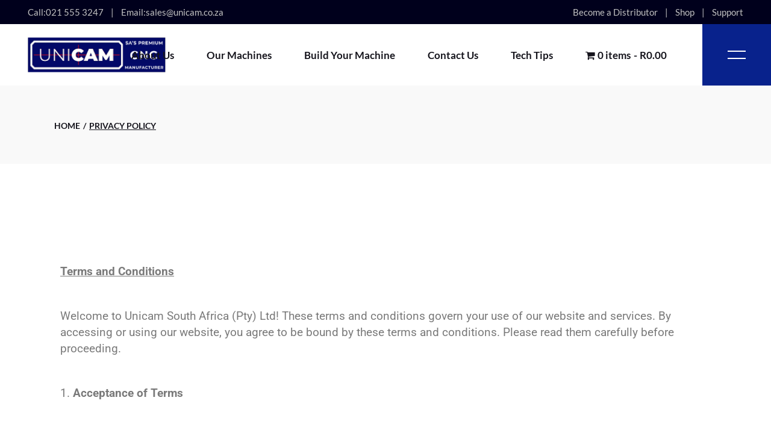

--- FILE ---
content_type: text/html; charset=UTF-8
request_url: https://unicamcnc.com/privacy-policy-2/
body_size: 22878
content:
<!DOCTYPE html>
<html lang="en-ZA">
<head>
	<meta charset="UTF-8">
	<meta name="viewport" content="width=device-width, initial-scale=1, user-scalable=yes">

	<meta name='robots' content='index, follow, max-image-preview:large, max-snippet:-1, max-video-preview:-1' />

<!-- Google Tag Manager for WordPress by gtm4wp.com -->
<script data-cfasync="false" data-pagespeed-no-defer>
	var gtm4wp_datalayer_name = "dataLayer";
	var dataLayer = dataLayer || [];
	const gtm4wp_use_sku_instead = false;
	const gtm4wp_currency = 'ZAR';
	const gtm4wp_product_per_impression = 10;
	const gtm4wp_clear_ecommerce = false;
	const gtm4wp_datalayer_max_timeout = 2000;
</script>
<!-- End Google Tag Manager for WordPress by gtm4wp.com -->
	<!-- This site is optimized with the Yoast SEO plugin v26.5 - https://yoast.com/wordpress/plugins/seo/ -->
	<title>Privacy Policy - Unicam CNC Routers</title>
	<link rel="canonical" href="https://unicamcnc.com/privacy-policy-2/" />
	<meta property="og:locale" content="en_US" />
	<meta property="og:type" content="article" />
	<meta property="og:title" content="Privacy Policy - Unicam CNC Routers" />
	<meta property="og:description" content="Terms and Conditions   Welcome to Unicam South Africa (Pty) Ltd! These terms and conditions govern your use of our website and services. By accessing or using our website, you agree to be bound by these terms and conditions. Please read them carefully before proceeding.   Acceptance of Terms   By accessing or using our [&hellip;]" />
	<meta property="og:url" content="https://unicamcnc.com/privacy-policy-2/" />
	<meta property="og:site_name" content="Unicam CNC Routers" />
	<meta property="article:publisher" content="https://www.facebook.com/UnicamSA/" />
	<meta property="article:modified_time" content="2024-04-04T10:27:31+00:00" />
	<meta property="og:image" content="https://unicamcnc.com/wp-content/uploads/2024/01/IMG_3532edited-scaled.jpg" />
	<meta property="og:image:width" content="2560" />
	<meta property="og:image:height" content="1707" />
	<meta property="og:image:type" content="image/jpeg" />
	<meta name="twitter:card" content="summary_large_image" />
	<meta name="twitter:label1" content="Est. reading time" />
	<meta name="twitter:data1" content="2 minutes" />
	<script type="application/ld+json" class="yoast-schema-graph">{"@context":"https://schema.org","@graph":[{"@type":"WebPage","@id":"https://unicamcnc.com/privacy-policy-2/","url":"https://unicamcnc.com/privacy-policy-2/","name":"Privacy Policy - Unicam CNC Routers","isPartOf":{"@id":"https://unicamcnc.com/#website"},"datePublished":"2024-04-04T10:22:34+00:00","dateModified":"2024-04-04T10:27:31+00:00","breadcrumb":{"@id":"https://unicamcnc.com/privacy-policy-2/#breadcrumb"},"inLanguage":"en-ZA","potentialAction":[{"@type":"ReadAction","target":["https://unicamcnc.com/privacy-policy-2/"]}]},{"@type":"BreadcrumbList","@id":"https://unicamcnc.com/privacy-policy-2/#breadcrumb","itemListElement":[{"@type":"ListItem","position":1,"name":"Home","item":"https://unicamcnc.com/"},{"@type":"ListItem","position":2,"name":"Privacy Policy"}]},{"@type":"WebSite","@id":"https://unicamcnc.com/#website","url":"https://unicamcnc.com/","name":"Unicam CNC","description":"CNC Routers for Sale in South Africa | CNC Routers in Johannesburg | CNC Machines in Cape Town","publisher":{"@id":"https://unicamcnc.com/#organization"},"alternateName":"Unicam South Africa","potentialAction":[{"@type":"SearchAction","target":{"@type":"EntryPoint","urlTemplate":"https://unicamcnc.com/?s={search_term_string}"},"query-input":{"@type":"PropertyValueSpecification","valueRequired":true,"valueName":"search_term_string"}}],"inLanguage":"en-ZA"},{"@type":"Organization","@id":"https://unicamcnc.com/#organization","name":"Unicam CNC","alternateName":"Unicam South Africa","url":"https://unicamcnc.com/","logo":{"@type":"ImageObject","inLanguage":"en-ZA","@id":"https://unicamcnc.com/#/schema/logo/image/","url":"https://unicamcnc.com/wp-content/uploads/2024/05/unicam_cnc_international_logo11.jpg","contentUrl":"https://unicamcnc.com/wp-content/uploads/2024/05/unicam_cnc_international_logo11.jpg","width":200,"height":200,"caption":"Unicam CNC"},"image":{"@id":"https://unicamcnc.com/#/schema/logo/image/"},"sameAs":["https://www.facebook.com/UnicamSA/","https://www.youtube.com/channel/UCZj_yqZTXqZBdnAy-ksL9Tw/","https://www.linkedin.com/company/unicam-cnc-international/"]}]}</script>
	<!-- / Yoast SEO plugin. -->



<link rel="alternate" type="application/rss+xml" title="Unicam CNC Routers &raquo; Feed" href="https://unicamcnc.com/feed/" />
<link rel="alternate" type="application/rss+xml" title="Unicam CNC Routers &raquo; Comments Feed" href="https://unicamcnc.com/comments/feed/" />
<link rel="alternate" title="oEmbed (JSON)" type="application/json+oembed" href="https://unicamcnc.com/wp-json/oembed/1.0/embed?url=https%3A%2F%2Funicamcnc.com%2Fprivacy-policy-2%2F" />
<link rel="alternate" title="oEmbed (XML)" type="text/xml+oembed" href="https://unicamcnc.com/wp-json/oembed/1.0/embed?url=https%3A%2F%2Funicamcnc.com%2Fprivacy-policy-2%2F&#038;format=xml" />
<style id='wp-img-auto-sizes-contain-inline-css' type='text/css'>
img:is([sizes=auto i],[sizes^="auto," i]){contain-intrinsic-size:3000px 1500px}
/*# sourceURL=wp-img-auto-sizes-contain-inline-css */
</style>
<link rel='stylesheet' id='animate-css' href='https://unicamcnc.com/wp-content/plugins/qi-blocks/assets/css/plugins/animate/animate.min.css?ver=4.1.1' type='text/css' media='all' />
<link rel='stylesheet' id='dripicons-css' href='https://unicamcnc.com/wp-content/plugins/manufaktursolutions-core/inc/icons/dripicons/assets/css/dripicons.min.css?ver=6.9' type='text/css' media='all' />
<link rel='stylesheet' id='elegant-icons-css' href='https://unicamcnc.com/wp-content/plugins/manufaktursolutions-core/inc/icons/elegant-icons/assets/css/elegant-icons.min.css?ver=6.9' type='text/css' media='all' />
<link rel='stylesheet' id='font-awesome-css' href='https://unicamcnc.com/wp-content/plugins/manufaktursolutions-core/inc/icons/font-awesome/assets/css/all.min.css?ver=6.9' type='text/css' media='all' />
<link rel='stylesheet' id='fontkiko-css' href='https://unicamcnc.com/wp-content/plugins/manufaktursolutions-core/inc/icons/fontkiko/assets/css/kiko-all.min.css?ver=6.9' type='text/css' media='all' />
<link rel='stylesheet' id='ionicons-css' href='https://unicamcnc.com/wp-content/plugins/manufaktursolutions-core/inc/icons/ionicons/assets/css/ionicons.min.css?ver=6.9' type='text/css' media='all' />
<link rel='stylesheet' id='linea-icons-css' href='https://unicamcnc.com/wp-content/plugins/manufaktursolutions-core/inc/icons/linea-icons/assets/css/linea-icons.min.css?ver=6.9' type='text/css' media='all' />
<link rel='stylesheet' id='linear-icons-css' href='https://unicamcnc.com/wp-content/plugins/manufaktursolutions-core/inc/icons/linear-icons/assets/css/linear-icons.min.css?ver=6.9' type='text/css' media='all' />
<link rel='stylesheet' id='material-icons-css' href='https://fonts.googleapis.com/icon?family=Material+Icons&#038;ver=6.9' type='text/css' media='all' />
<link rel='stylesheet' id='simple-line-icons-css' href='https://unicamcnc.com/wp-content/plugins/manufaktursolutions-core/inc/icons/simple-line-icons/assets/css/simple-line-icons.min.css?ver=6.9' type='text/css' media='all' />
<style id='wp-emoji-styles-inline-css' type='text/css'>

	img.wp-smiley, img.emoji {
		display: inline !important;
		border: none !important;
		box-shadow: none !important;
		height: 1em !important;
		width: 1em !important;
		margin: 0 0.07em !important;
		vertical-align: -0.1em !important;
		background: none !important;
		padding: 0 !important;
	}
/*# sourceURL=wp-emoji-styles-inline-css */
</style>
<style id='wp-block-library-inline-css' type='text/css'>
:root{--wp-block-synced-color:#7a00df;--wp-block-synced-color--rgb:122,0,223;--wp-bound-block-color:var(--wp-block-synced-color);--wp-editor-canvas-background:#ddd;--wp-admin-theme-color:#007cba;--wp-admin-theme-color--rgb:0,124,186;--wp-admin-theme-color-darker-10:#006ba1;--wp-admin-theme-color-darker-10--rgb:0,107,160.5;--wp-admin-theme-color-darker-20:#005a87;--wp-admin-theme-color-darker-20--rgb:0,90,135;--wp-admin-border-width-focus:2px}@media (min-resolution:192dpi){:root{--wp-admin-border-width-focus:1.5px}}.wp-element-button{cursor:pointer}:root .has-very-light-gray-background-color{background-color:#eee}:root .has-very-dark-gray-background-color{background-color:#313131}:root .has-very-light-gray-color{color:#eee}:root .has-very-dark-gray-color{color:#313131}:root .has-vivid-green-cyan-to-vivid-cyan-blue-gradient-background{background:linear-gradient(135deg,#00d084,#0693e3)}:root .has-purple-crush-gradient-background{background:linear-gradient(135deg,#34e2e4,#4721fb 50%,#ab1dfe)}:root .has-hazy-dawn-gradient-background{background:linear-gradient(135deg,#faaca8,#dad0ec)}:root .has-subdued-olive-gradient-background{background:linear-gradient(135deg,#fafae1,#67a671)}:root .has-atomic-cream-gradient-background{background:linear-gradient(135deg,#fdd79a,#004a59)}:root .has-nightshade-gradient-background{background:linear-gradient(135deg,#330968,#31cdcf)}:root .has-midnight-gradient-background{background:linear-gradient(135deg,#020381,#2874fc)}:root{--wp--preset--font-size--normal:16px;--wp--preset--font-size--huge:42px}.has-regular-font-size{font-size:1em}.has-larger-font-size{font-size:2.625em}.has-normal-font-size{font-size:var(--wp--preset--font-size--normal)}.has-huge-font-size{font-size:var(--wp--preset--font-size--huge)}.has-text-align-center{text-align:center}.has-text-align-left{text-align:left}.has-text-align-right{text-align:right}.has-fit-text{white-space:nowrap!important}#end-resizable-editor-section{display:none}.aligncenter{clear:both}.items-justified-left{justify-content:flex-start}.items-justified-center{justify-content:center}.items-justified-right{justify-content:flex-end}.items-justified-space-between{justify-content:space-between}.screen-reader-text{border:0;clip-path:inset(50%);height:1px;margin:-1px;overflow:hidden;padding:0;position:absolute;width:1px;word-wrap:normal!important}.screen-reader-text:focus{background-color:#ddd;clip-path:none;color:#444;display:block;font-size:1em;height:auto;left:5px;line-height:normal;padding:15px 23px 14px;text-decoration:none;top:5px;width:auto;z-index:100000}html :where(.has-border-color){border-style:solid}html :where([style*=border-top-color]){border-top-style:solid}html :where([style*=border-right-color]){border-right-style:solid}html :where([style*=border-bottom-color]){border-bottom-style:solid}html :where([style*=border-left-color]){border-left-style:solid}html :where([style*=border-width]){border-style:solid}html :where([style*=border-top-width]){border-top-style:solid}html :where([style*=border-right-width]){border-right-style:solid}html :where([style*=border-bottom-width]){border-bottom-style:solid}html :where([style*=border-left-width]){border-left-style:solid}html :where(img[class*=wp-image-]){height:auto;max-width:100%}:where(figure){margin:0 0 1em}html :where(.is-position-sticky){--wp-admin--admin-bar--position-offset:var(--wp-admin--admin-bar--height,0px)}@media screen and (max-width:600px){html :where(.is-position-sticky){--wp-admin--admin-bar--position-offset:0px}}
/*# sourceURL=/wp-includes/css/dist/block-library/common.min.css */
</style>
<style id='classic-theme-styles-inline-css' type='text/css'>
/*! This file is auto-generated */
.wp-block-button__link{color:#fff;background-color:#32373c;border-radius:9999px;box-shadow:none;text-decoration:none;padding:calc(.667em + 2px) calc(1.333em + 2px);font-size:1.125em}.wp-block-file__button{background:#32373c;color:#fff;text-decoration:none}
/*# sourceURL=/wp-includes/css/classic-themes.min.css */
</style>
<link rel='stylesheet' id='contact-form-7-css' href='https://unicamcnc.com/wp-content/plugins/contact-form-7/includes/css/styles.css?ver=6.1.4' type='text/css' media='all' />
<link rel='stylesheet' id='qi-blocks-grid-css' href='https://unicamcnc.com/wp-content/plugins/qi-blocks/assets/dist/grid.css?ver=1.4.6' type='text/css' media='all' />
<link rel='stylesheet' id='qi-blocks-main-css' href='https://unicamcnc.com/wp-content/plugins/qi-blocks/assets/dist/main.css?ver=1.4.6' type='text/css' media='all' />
<style id='woocommerce-inline-inline-css' type='text/css'>
.woocommerce form .form-row .required { visibility: visible; }
/*# sourceURL=woocommerce-inline-inline-css */
</style>
<link rel='stylesheet' id='wpmenucart-icons-css' href='https://unicamcnc.com/wp-content/plugins/woocommerce-menu-bar-cart/assets/css/wpmenucart-icons.min.css?ver=2.14.12' type='text/css' media='all' />
<style id='wpmenucart-icons-inline-css' type='text/css'>
@font-face{font-family:WPMenuCart;src:url(https://unicamcnc.com/wp-content/plugins/woocommerce-menu-bar-cart/assets/fonts/WPMenuCart.eot);src:url(https://unicamcnc.com/wp-content/plugins/woocommerce-menu-bar-cart/assets/fonts/WPMenuCart.eot?#iefix) format('embedded-opentype'),url(https://unicamcnc.com/wp-content/plugins/woocommerce-menu-bar-cart/assets/fonts/WPMenuCart.woff2) format('woff2'),url(https://unicamcnc.com/wp-content/plugins/woocommerce-menu-bar-cart/assets/fonts/WPMenuCart.woff) format('woff'),url(https://unicamcnc.com/wp-content/plugins/woocommerce-menu-bar-cart/assets/fonts/WPMenuCart.ttf) format('truetype'),url(https://unicamcnc.com/wp-content/plugins/woocommerce-menu-bar-cart/assets/fonts/WPMenuCart.svg#WPMenuCart) format('svg');font-weight:400;font-style:normal;font-display:swap}
/*# sourceURL=wpmenucart-icons-inline-css */
</style>
<link rel='stylesheet' id='wpmenucart-css' href='https://unicamcnc.com/wp-content/plugins/woocommerce-menu-bar-cart/assets/css/wpmenucart-main.min.css?ver=2.14.12' type='text/css' media='all' />
<link rel='stylesheet' id='the-courier-guy-main510.css-css' href='https://unicamcnc.com/wp-content/plugins/the-courier-guy/dist/css/main510.css?ver=5.4.0' type='text/css' media='all' />
<link rel='stylesheet' id='wpcf7-redirect-script-frontend-css' href='https://unicamcnc.com/wp-content/plugins/wpcf7-redirect/build/assets/frontend-script.css?ver=2c532d7e2be36f6af233' type='text/css' media='all' />
<link rel='stylesheet' id='qi-addons-for-elementor-grid-style-css' href='https://unicamcnc.com/wp-content/plugins/qi-addons-for-elementor/assets/css/grid.min.css?ver=1.9.5' type='text/css' media='all' />
<link rel='stylesheet' id='qi-addons-for-elementor-helper-parts-style-css' href='https://unicamcnc.com/wp-content/plugins/qi-addons-for-elementor/assets/css/helper-parts.min.css?ver=1.9.5' type='text/css' media='all' />
<link rel='stylesheet' id='qi-addons-for-elementor-style-css' href='https://unicamcnc.com/wp-content/plugins/qi-addons-for-elementor/assets/css/main.min.css?ver=1.9.5' type='text/css' media='all' />
<link rel='stylesheet' id='perfect-scrollbar-css' href='https://unicamcnc.com/wp-content/plugins/manufaktursolutions-core/assets/plugins/perfect-scrollbar/perfect-scrollbar.css?ver=6.9' type='text/css' media='all' />
<link rel='stylesheet' id='swiper-css' href='https://unicamcnc.com/wp-content/plugins/qi-addons-for-elementor/assets/plugins/swiper/8.4.5/swiper.min.css?ver=8.4.5' type='text/css' media='all' />
<link rel='stylesheet' id='manufaktursolutions-main-css' href='https://unicamcnc.com/wp-content/themes/manufaktursolutions/assets/css/main.min.css?ver=6.9' type='text/css' media='all' />
<link rel='stylesheet' id='manufaktursolutions-core-style-css' href='https://unicamcnc.com/wp-content/plugins/manufaktursolutions-core/assets/css/manufaktursolutions-core.min.css?ver=6.9' type='text/css' media='all' />
<link rel='stylesheet' id='manufaktursolutions-google-fonts-css' href='//unicamcnc.com/wp-content/uploads/omgf/manufaktursolutions-google-fonts/manufaktursolutions-google-fonts.css?ver=1716536507' type='text/css' media='all' />
<link rel='stylesheet' id='manufaktursolutions-grid-css' href='https://unicamcnc.com/wp-content/themes/manufaktursolutions/assets/css/grid.min.css?ver=6.9' type='text/css' media='all' />
<link rel='stylesheet' id='manufaktursolutions-style-css' href='https://unicamcnc.com/wp-content/themes/manufaktursolutions/style.css?ver=6.9' type='text/css' media='all' />
<style id='manufaktursolutions-style-inline-css' type='text/css'>
input[type="submit"], button[type="submit"], .qodef-theme-button, .qodef-button.qodef-html--link.qodef-layout--filled, #qodef-woo-page .added_to_cart, #qodef-woo-page .button, .qodef-woo-shortcode .added_to_cart, .qodef-woo-shortcode .button, .widget.woocommerce .button { color: rgb(30,115,190);background-color: rgb(30,115,190);}.qodef-swiper-container .swiper-button-next, .qodef-swiper-container .swiper-button-prev { background-color: rgb(30,115,190);}#qodef-page-footer-bottom-area-inner { border-top-width: 0px;}#qodef-page-footer { background-image: url(https://unicamcnc.com/wp-content/uploads/2022/10/footer-img-3.jpg);}#qodef-fullscreen-area { background-image: url(https://unicamcnc.com/wp-content/uploads/2022/10/fs-mENU-BACKGROUND-1-1.png);}body { background-color: rgb(255,255,255);}#qodef-page-inner { padding: 145px 0px 104px;}@media only screen and (max-width: 1024px) { #qodef-page-inner { padding: 145px 0px 35px;}}:root { --qode-main-color: rgb(13,0,102);}#qodef-top-area { background-color: rgb(0,0,28);}#qodef-page-header .qodef-header-logo-link { height: 60px;}#qodef-page-mobile-header .qodef-mobile-header-opener:hover, #qodef-page-mobile-header .qodef-mobile-header-opener.qodef--opened, #qodef-page-mobile-header .qodef-fullscreen-menu-opener:hover, #qodef-page-mobile-header .qodef-fullscreen-menu-opener.qodef--opened { color: rgb(255,255,255);}#qodef-page-mobile-header .qodef-mobile-header-logo-link { height: 40px;}.qodef-header-navigation ul li.qodef-menu-item--narrow ul { background-color: rgba(0,0,0,0.68);}.qodef-header-navigation > ul > li.qodef-menu-item--narrow .qodef-drop-down-second ul li a { color: rgb(255,255,255);}.qodef-page-title { height: 130px;}h5, .qodef-h5 { color: rgb(0,0,0);}h6, .qodef-h6 { color: rgb(0,0,0);}.qodef-header--standard #qodef-page-header { height: 102px;}.qodef-header--standard #qodef-page-header-inner { padding-left: 45px;padding-right: 45px;}.qodef-mobile-header--standard #qodef-mobile-header-navigation .qodef-m-inner { background-color: rgba(255,255,255,0);}.qodef-mobile-header--standard #qodef-page-mobile-header { background-color: rgba(255,255,255,0);}
/*# sourceURL=manufaktursolutions-style-inline-css */
</style>
<link rel='stylesheet' id='manufaktursolutions-core-elementor-css' href='https://unicamcnc.com/wp-content/plugins/manufaktursolutions-core/inc/plugins/elementor/assets/css/elementor.min.css?ver=6.9' type='text/css' media='all' />
<link rel='stylesheet' id='elementor-icons-css' href='https://unicamcnc.com/wp-content/plugins/elementor/assets/lib/eicons/css/elementor-icons.min.css?ver=5.44.0' type='text/css' media='all' />
<link rel='stylesheet' id='elementor-frontend-css' href='https://unicamcnc.com/wp-content/plugins/elementor/assets/css/frontend.min.css?ver=3.33.4' type='text/css' media='all' />
<link rel='stylesheet' id='elementor-post-7-css' href='https://unicamcnc.com/wp-content/uploads/elementor/css/post-7.css?ver=1766528215' type='text/css' media='all' />
<link rel='stylesheet' id='elementor-pro-css' href='https://unicamcnc.com/wp-content/plugins/elementor-pro/assets/css/frontend.min.css?ver=3.7.5' type='text/css' media='all' />
<link rel='stylesheet' id='elementor-post-10714-css' href='https://unicamcnc.com/wp-content/uploads/elementor/css/post-10714.css?ver=1766565079' type='text/css' media='all' />
<link rel='stylesheet' id='elementor-gf-roboto-css' href='//unicamcnc.com/wp-content/uploads/omgf/elementor-gf-roboto/elementor-gf-roboto.css?ver=1716536507' type='text/css' media='all' />
<link rel='stylesheet' id='elementor-gf-robotoslab-css' href='//unicamcnc.com/wp-content/uploads/omgf/elementor-gf-robotoslab/elementor-gf-robotoslab.css?ver=1716536507' type='text/css' media='all' />
<script type="54d7eb8c475407c7a2216704-text/javascript" src="https://unicamcnc.com/wp-includes/js/jquery/jquery.min.js?ver=3.7.1" id="jquery-core-js"></script>
<script type="54d7eb8c475407c7a2216704-text/javascript" src="https://unicamcnc.com/wp-includes/js/jquery/jquery-migrate.min.js?ver=3.4.1" id="jquery-migrate-js"></script>
<script type="54d7eb8c475407c7a2216704-text/javascript" src="https://unicamcnc.com/wp-content/plugins/woocommerce/assets/js/jquery-blockui/jquery.blockUI.min.js?ver=2.7.0-wc.10.4.3" id="wc-jquery-blockui-js" defer="defer" data-wp-strategy="defer"></script>
<script type="54d7eb8c475407c7a2216704-text/javascript" id="wc-add-to-cart-js-extra">
/* <![CDATA[ */
var wc_add_to_cart_params = {"ajax_url":"/wp-admin/admin-ajax.php","wc_ajax_url":"/?wc-ajax=%%endpoint%%&elementor_page_id=10714","i18n_view_cart":"View basket","cart_url":"https://unicamcnc.com/cart/","is_cart":"","cart_redirect_after_add":"no"};
//# sourceURL=wc-add-to-cart-js-extra
/* ]]> */
</script>
<script type="54d7eb8c475407c7a2216704-text/javascript" src="https://unicamcnc.com/wp-content/plugins/woocommerce/assets/js/frontend/add-to-cart.min.js?ver=10.4.3" id="wc-add-to-cart-js" defer="defer" data-wp-strategy="defer"></script>
<script type="54d7eb8c475407c7a2216704-text/javascript" src="https://unicamcnc.com/wp-content/plugins/woocommerce/assets/js/js-cookie/js.cookie.min.js?ver=2.1.4-wc.10.4.3" id="wc-js-cookie-js" defer="defer" data-wp-strategy="defer"></script>
<script type="54d7eb8c475407c7a2216704-text/javascript" id="woocommerce-js-extra">
/* <![CDATA[ */
var woocommerce_params = {"ajax_url":"/wp-admin/admin-ajax.php","wc_ajax_url":"/?wc-ajax=%%endpoint%%&elementor_page_id=10714","i18n_password_show":"Show password","i18n_password_hide":"Hide password"};
//# sourceURL=woocommerce-js-extra
/* ]]> */
</script>
<script type="54d7eb8c475407c7a2216704-text/javascript" src="https://unicamcnc.com/wp-content/plugins/woocommerce/assets/js/frontend/woocommerce.min.js?ver=10.4.3" id="woocommerce-js" defer="defer" data-wp-strategy="defer"></script>
<script type="54d7eb8c475407c7a2216704-text/javascript" src="https://unicamcnc.com/wp-content/plugins/woocommerce/assets/js/select2/select2.full.min.js?ver=4.0.3-wc.10.4.3" id="wc-select2-js" defer="defer" data-wp-strategy="defer"></script>
<link rel="https://api.w.org/" href="https://unicamcnc.com/wp-json/" /><link rel="alternate" title="JSON" type="application/json" href="https://unicamcnc.com/wp-json/wp/v2/pages/10714" /><link rel="EditURI" type="application/rsd+xml" title="RSD" href="https://unicamcnc.com/xmlrpc.php?rsd" />
<meta name="generator" content="WordPress 6.9" />
<meta name="generator" content="WooCommerce 10.4.3" />
<link rel='shortlink' href='https://unicamcnc.com/?p=10714' />
<!-- start Simple Custom CSS and JS -->
<script type="54d7eb8c475407c7a2216704-text/javascript">
/* Default comment here */ 

jQuery(document).ready(function( $ ){
    // Your code in here
	$("#label_1_1_1 .image-choices-choice-text").text("Skorpio");
	$(".gform_heading .gform_description").addClass("pulse");
	$('.gchoice_1_36_0').addClass('image-choices-choice-selected');
});
</script>
<!-- end Simple Custom CSS and JS -->
<!-- start Simple Custom CSS and JS -->
<style type="text/css">
/* Add your CSS code here.

For example:
.example {
    color: red;
}

For brushing up on your CSS knowledge, check out http://www.w3schools.com/css/css_syntax.asp

End of comment */ 
/* Define the pulse animation */
@keyframes pulse {
	0% { transform: scale(1); }
	50% { transform: scale(1.1); }
	100% { transform: scale(1); }
}

/* Apply the pulse animation to the text */
.pulse {
	animation-name: pulse;
	animation-duration: 1s;
	animation-iteration-count: infinite;
}
.tp-leftarrow.tparrows.manufaktureindustrie.noSwipe,
.tp-rightarrow.tparrows.manufaktureindustrie.noSwipe{
  background: #E50000 !important;
}
.qodef-section-title .qodef-m-highlight-text,
.qodef-social-icons-group .qodef-icon-holder a .qodef-icon{
  color: #fff;
}
#qodef-side-area-close::after,
.qodef-opener-icon.qodef-source--predefined::after{
	background-color: #E50000;
}
#gform_submit_button_1:hover,
.gform_next_button:hover,
.gform_previous_button:hover{
	box-shadow: 0 12px 16px 0 rgba(0,0,0,0.24),0 17px 50px 0 rgba(0,0,0,0.19) !important;
}
#gform_submit_button_1,
.gform_next_button,
.gform_previous_button{
  transition: box-shadow 0.3s;
  background: #0A258C !important;
  font-size: 25px !important;
  padding: 12px 25px 12px 25px !important;
  border: 3px solid #f10 !important;
  border-radius: 29px !important;
  color: #fff !important;
}
.gfield_label.gform-field-label {
  display: none;
}
#field_1_44{
	padding-top: 40px;
}
#input_1_44_3_container .gform-field-label,
#input_1_44_6_container .gform-field-label,
#field_1_49 .gform-field-label {
  display: none;
}
#field_1_57 input,
#input_1_55,
#field_1_45 input,
#field_1_50 input,
#field_1_47 input,
#field_1_44 input,
#field_1_8 input,
#input_1_49 input{
  border: none;
  background: #fff;
  box-shadow: none;
  border-bottom: 1px solid #000;
  border-radius: 0px;
  margin-left: 0px;
  padding-left: 0px;
}
#input_1_49 select{
	border: none;
	border-bottom: 1px solid #000;
	border-radius: 0px;
	background: #fff;
	box-shadow: none;
}
.image-choices-choice-text {
  font-size: 17px !important;
}
.gform_heading .gform_description {
  color: #0A258C;
  font-size: 22px;
  padding-bottom: 20px;
  text-align: center;
}
.gform_heading .gform_title {
  text-align: center;
}
.gform_confirmation_message_1 {
  font-size: 22px;
  color: #0A258C !important;
}
.gfield_consent_label a {
  color: #0A258C;
}
.gform_page_footer.top_label {
  justify-content: center;
  margin-top: 100px;
}
#input_1_49_6 {
  margin-left: 0;
  padding-left: 0;
}
#field_1_54 .gfield_label.gform-field-label {
  display: block;
}
.qodef-shortcode.qodef-m.qodef-social-share.clear.qodef-layout--list {
  margin-top: 30px !important;
}
.single-product .qodef-button.qodef-layout--outlined .qodef-m-button-arrow-holder{
	padding: 12px 25px;
}
.single-product .qodef-button.qodef-layout--outlined .qodef-m-text {
  padding: 4px 24px 4px 25px;
}
.single-product .elementor-element-690dcdf {
  margin-top: 35px;
  margin-bottom: 25px;
}
.rcp_form p {
    margin-top: 20px !important;
}
p#rcp_submit_wrap input {
    color: #fff !important;
}
.email-share {
  display: block;
  border-bottom: 2px solid #0A258C;
  width: 115px;
}
.subscriber-login .qodef-menu-item-text {
  border: 2px solid #0A258C;
  padding: 10px;
}
li.subscriber-login > a:hover .qodef-menu-item-text::before {
  display: none;
}
.qodef-woo-product-list .qodef-woo-product-image {
  height: 430px;
}
.qodef-woo-product-list .qodef-woo-product-content {
  top: 285px;
}
.qodef-woo-product-title.entry-title {
  font-size: 18px;
}
.qodef-woo-shortcode .price{
  top: 6px;
}
@media only screen and (max-width: 768px) {
	.subscriber-login .qodef-menu-item-text {
	  padding: 7px;
	  margin-left: -7px;
	}
	li.subscriber-login {
	  top: 10px;
	}
	#wpmenucartli {
 	  margin-top: 14px;
	}
}</style>
<!-- end Simple Custom CSS and JS -->

<!--BEGIN: TRACKING CODE MANAGER (v2.5.0) BY INTELLYWP.COM IN HEAD//-->
<!-- Google Tag Manager -->
<script type="54d7eb8c475407c7a2216704-text/javascript">(function(w,d,s,l,i){w[l]=w[l]||[];w[l].push({'gtm.start':
new Date().getTime(),event:'gtm.js'});var f=d.getElementsByTagName(s)[0],
j=d.createElement(s),dl=l!='dataLayer'?'&l='+l:'';j.async=true;j.src=
'https://www.googletagmanager.com/gtm.js?id='+i+dl;f.parentNode.insertBefore(j,f);
})(window,document,'script','dataLayer','GTM-TNG7HLZJ');</script>
<!-- End Google Tag Manager -->
<!--END: https://wordpress.org/plugins/tracking-code-manager IN HEAD//-->
<!-- Google Tag Manager for WordPress by gtm4wp.com -->
<!-- GTM Container placement set to off -->
<script data-cfasync="false" data-pagespeed-no-defer type="text/javascript">
	var dataLayer_content = {"pagePostType":"page","pagePostType2":"single-page","pagePostAuthor":"Alan Welsford"};
	dataLayer.push( dataLayer_content );
</script>
<script data-cfasync="false" data-pagespeed-no-defer type="text/javascript">
	console.warn && console.warn("[GTM4WP] Google Tag Manager container code placement set to OFF !!!");
	console.warn && console.warn("[GTM4WP] Data layer codes are active but GTM container must be loaded using custom coding !!!");
</script>
<!-- End Google Tag Manager for WordPress by gtm4wp.com --><!-- Google site verification - Google for WooCommerce -->
<meta name="google-site-verification" content="lpN-E3pthn--kDYgq6TKiIhwrdoPMzYT9A1aJBFby7w" />
	<noscript><style>.woocommerce-product-gallery{ opacity: 1 !important; }</style></noscript>
	<meta name="generator" content="Elementor 3.33.4; features: additional_custom_breakpoints; settings: css_print_method-external, google_font-enabled, font_display-swap">
			<style>
				.e-con.e-parent:nth-of-type(n+4):not(.e-lazyloaded):not(.e-no-lazyload),
				.e-con.e-parent:nth-of-type(n+4):not(.e-lazyloaded):not(.e-no-lazyload) * {
					background-image: none !important;
				}
				@media screen and (max-height: 1024px) {
					.e-con.e-parent:nth-of-type(n+3):not(.e-lazyloaded):not(.e-no-lazyload),
					.e-con.e-parent:nth-of-type(n+3):not(.e-lazyloaded):not(.e-no-lazyload) * {
						background-image: none !important;
					}
				}
				@media screen and (max-height: 640px) {
					.e-con.e-parent:nth-of-type(n+2):not(.e-lazyloaded):not(.e-no-lazyload),
					.e-con.e-parent:nth-of-type(n+2):not(.e-lazyloaded):not(.e-no-lazyload) * {
						background-image: none !important;
					}
				}
			</style>
			<meta name="generator" content="Powered by Slider Revolution 6.6.16 - responsive, Mobile-Friendly Slider Plugin for WordPress with comfortable drag and drop interface." />
<link rel="icon" href="https://unicamcnc.com/wp-content/uploads/2023/11/cropped-unicam_cnc_international_logo-32x32.jpg" sizes="32x32" />
<link rel="icon" href="https://unicamcnc.com/wp-content/uploads/2023/11/cropped-unicam_cnc_international_logo-192x192.jpg" sizes="192x192" />
<link rel="apple-touch-icon" href="https://unicamcnc.com/wp-content/uploads/2023/11/cropped-unicam_cnc_international_logo-180x180.jpg" />
<meta name="msapplication-TileImage" content="https://unicamcnc.com/wp-content/uploads/2023/11/cropped-unicam_cnc_international_logo-270x270.jpg" />
<script type="54d7eb8c475407c7a2216704-text/javascript">function setREVStartSize(e){
			//window.requestAnimationFrame(function() {
				window.RSIW = window.RSIW===undefined ? window.innerWidth : window.RSIW;
				window.RSIH = window.RSIH===undefined ? window.innerHeight : window.RSIH;
				try {
					var pw = document.getElementById(e.c).parentNode.offsetWidth,
						newh;
					pw = pw===0 || isNaN(pw) || (e.l=="fullwidth" || e.layout=="fullwidth") ? window.RSIW : pw;
					e.tabw = e.tabw===undefined ? 0 : parseInt(e.tabw);
					e.thumbw = e.thumbw===undefined ? 0 : parseInt(e.thumbw);
					e.tabh = e.tabh===undefined ? 0 : parseInt(e.tabh);
					e.thumbh = e.thumbh===undefined ? 0 : parseInt(e.thumbh);
					e.tabhide = e.tabhide===undefined ? 0 : parseInt(e.tabhide);
					e.thumbhide = e.thumbhide===undefined ? 0 : parseInt(e.thumbhide);
					e.mh = e.mh===undefined || e.mh=="" || e.mh==="auto" ? 0 : parseInt(e.mh,0);
					if(e.layout==="fullscreen" || e.l==="fullscreen")
						newh = Math.max(e.mh,window.RSIH);
					else{
						e.gw = Array.isArray(e.gw) ? e.gw : [e.gw];
						for (var i in e.rl) if (e.gw[i]===undefined || e.gw[i]===0) e.gw[i] = e.gw[i-1];
						e.gh = e.el===undefined || e.el==="" || (Array.isArray(e.el) && e.el.length==0)? e.gh : e.el;
						e.gh = Array.isArray(e.gh) ? e.gh : [e.gh];
						for (var i in e.rl) if (e.gh[i]===undefined || e.gh[i]===0) e.gh[i] = e.gh[i-1];
											
						var nl = new Array(e.rl.length),
							ix = 0,
							sl;
						e.tabw = e.tabhide>=pw ? 0 : e.tabw;
						e.thumbw = e.thumbhide>=pw ? 0 : e.thumbw;
						e.tabh = e.tabhide>=pw ? 0 : e.tabh;
						e.thumbh = e.thumbhide>=pw ? 0 : e.thumbh;
						for (var i in e.rl) nl[i] = e.rl[i]<window.RSIW ? 0 : e.rl[i];
						sl = nl[0];
						for (var i in nl) if (sl>nl[i] && nl[i]>0) { sl = nl[i]; ix=i;}
						var m = pw>(e.gw[ix]+e.tabw+e.thumbw) ? 1 : (pw-(e.tabw+e.thumbw)) / (e.gw[ix]);
						newh =  (e.gh[ix] * m) + (e.tabh + e.thumbh);
					}
					var el = document.getElementById(e.c);
					if (el!==null && el) el.style.height = newh+"px";
					el = document.getElementById(e.c+"_wrapper");
					if (el!==null && el) {
						el.style.height = newh+"px";
						el.style.display = "block";
					}
				} catch(e){
					console.log("Failure at Presize of Slider:" + e)
				}
			//});
		  };</script>
		<style type="text/css" id="wp-custom-css">
			.qodef-side-area-opener {background-color: #fff};
.gfield.image-choices-field.ic-align--center .gfield_label, .gform_wrapper.gform-theme--framework .gfield--type-choice.image-choices-field.ic-align--center {
  text-align: left !important;
  font-size: 23px !important;
}
.gfield_label.gform-field-label
{
  text-align: left !important;
  font-size: 21px !important;
}




.postid-6775 .qodef-woo-product-list .qodef-woo-product-content{
    bottom: -125px;
}
.single-product .elementor-element-690dcdf {
  display: none;
}

.qodef-404-button .qodef-m-text { color: #fff; } 

#place_order{ 
	color: #fff;}

.grecaptcha-badge {
display: none !important;
}
		</style>
		
		<!-- Global site tag (gtag.js) - Google Ads: AW-807226195 - Google for WooCommerce -->
		<script async src="https://www.googletagmanager.com/gtag/js?id=AW-807226195" type="54d7eb8c475407c7a2216704-text/javascript"></script>
		<script type="54d7eb8c475407c7a2216704-text/javascript">
			window.dataLayer = window.dataLayer || [];
			function gtag() { dataLayer.push(arguments); }
			gtag( 'consent', 'default', {
				analytics_storage: 'denied',
				ad_storage: 'denied',
				ad_user_data: 'denied',
				ad_personalization: 'denied',
				region: ['AT', 'BE', 'BG', 'HR', 'CY', 'CZ', 'DK', 'EE', 'FI', 'FR', 'DE', 'GR', 'HU', 'IS', 'IE', 'IT', 'LV', 'LI', 'LT', 'LU', 'MT', 'NL', 'NO', 'PL', 'PT', 'RO', 'SK', 'SI', 'ES', 'SE', 'GB', 'CH'],
				wait_for_update: 500,
			} );
			gtag('js', new Date());
			gtag('set', 'developer_id.dOGY3NW', true);
			gtag("config", "AW-807226195", { "groups": "GLA", "send_page_view": false });		</script>

			

	
	<!-- Google tag (gtag.js) -->
<script async src="https://www.googletagmanager.com/gtag/js?id=G-GRJ21CTC45" type="54d7eb8c475407c7a2216704-text/javascript"></script>
<script type="54d7eb8c475407c7a2216704-text/javascript">
  window.dataLayer = window.dataLayer || [];
  function gtag(){dataLayer.push(arguments);}
  gtag('js', new Date());

  gtag('config', 'G-GRJ21CTC45');
</script>
	
	<!-- Google tag (gtag.js) -->
<script async src="https://www.googletagmanager.com/gtag/js?id=AW-807226195" type="54d7eb8c475407c7a2216704-text/javascript"></script>

<script type="54d7eb8c475407c7a2216704-text/javascript">
  window.dataLayer = window.dataLayer || [];
  function gtag(){dataLayer.push(arguments);}
  gtag('js', new Date());

  gtag('config', 'AW-807226195');
</script>
	
</script>
	<meta name="google-site-verification" content="lpN-E3pthn--kDYgq6TKiIhwrdoPMzYT9A1aJBFby7w" />
</head>
<body class="wp-singular page-template-default page page-id-10714 wp-theme-manufaktursolutions theme-manufaktursolutions qi-blocks-1.4.6 qodef-gutenberg--no-touch qode-framework-1.2.2 woocommerce-no-js eio-default qodef-qi--no-touch qi-addons-for-elementor-1.9.5 qodef-age-verification--opened  qodef-header--standard qodef-header-appearance--sticky qodef-header-disable-right-padding qodef-mobile-header--standard qodef-drop-down-second--full-width qodef-drop-down-second--default manufaktursolutions-core-1.0.1 manufaktursolutions-1.0.1 qodef-content-grid-1300 qodef-header-standard--center qodef-search--covers-header elementor-default elementor-kit-7 elementor-page elementor-page-10714" itemscope itemtype="https://schema.org/WebPage">
	
<!--BEGIN: TRACKING CODE MANAGER (v2.5.0) BY INTELLYWP.COM IN BODY//-->
<!-- Google Tag Manager (noscript) -->
<noscript><iframe src="https://www.googletagmanager.com/ns.html?id=GTM-TNG7HLZJ" height="0" width="0" style="display:none;visibility:hidden"></iframe></noscript>
<!-- End Google Tag Manager (noscript) -->
<!--END: https://wordpress.org/plugins/tracking-code-manager IN BODY//--><script type="54d7eb8c475407c7a2216704-text/javascript">
/* <![CDATA[ */
gtag("event", "page_view", {send_to: "GLA"});
/* ]]> */
</script>
<a class="skip-link screen-reader-text" href="#qodef-page-content">Skip to the content</a>	<div id="qodef-page-wrapper" class="">
			<div id="qodef-top-area">
		<div id="qodef-top-area-inner" >
				<div class="qodef-widget-holder qodef--left">
		<div id="block-24" class="widget widget_block qodef-top-bar-widget">Call: <a href="tel:0215553247"> 021 555 3247</a></div><div id="block-25" class="widget widget_block qodef-top-bar-widget">Email: <a href="/cdn-cgi/l/email-protection#f685979a9385b683989f95979bd89599d88c97"> <span class="__cf_email__" data-cfemail="e59684898096a5908b8c868488cb868acb9f84">[email&#160;protected]</span></a></div>	</div>
	<div class="qodef-widget-holder qodef--right">
		<div id="block-26" class="widget widget_block qodef-top-bar-widget"><a href="https://unicamcnc.com/become-a-distributor/"> Become a Distributor </a></div><div id="block-27" class="widget widget_block qodef-top-bar-widget"><a href="https://unicamcnc.com/online-cnc-shop/"> Shop </a></div><div id="block-28" class="widget widget_block qodef-top-bar-widget"><a href="/cdn-cgi/l/email-protection#33404643435c414773465d5a50525e1d505c1d4952"> Support </a></div>	</div>
		</div>
	</div>
<header id="qodef-page-header"  role="banner">
		<div id="qodef-page-header-inner" class="">
		<div class="qodef-header-wrapper">
	<div class="qodef-header-logo">
		<a itemprop="url" class="qodef-header-logo-link qodef-height--set qodef-source--image" href="https://unicamcnc.com/" rel="home">
	<img width="955" height="249" src="https://unicamcnc.com/wp-content/uploads/2023/10/Outside-sign-CNC-Wording.png" class="qodef-header-logo-image qodef--main" alt="logo main" itemprop="image" srcset="https://unicamcnc.com/wp-content/uploads/2023/10/Outside-sign-CNC-Wording.png 955w, https://unicamcnc.com/wp-content/uploads/2023/10/Outside-sign-CNC-Wording-600x156.png 600w, https://unicamcnc.com/wp-content/uploads/2023/10/Outside-sign-CNC-Wording-300x78.png 300w, https://unicamcnc.com/wp-content/uploads/2023/10/Outside-sign-CNC-Wording-768x200.png 768w" sizes="(max-width: 955px) 100vw, 955px" /><img width="955" height="249" src="https://unicamcnc.com/wp-content/uploads/2023/10/Outside-sign-CNC-Wording.png" class="qodef-header-logo-image qodef--dark" alt="logo dark" itemprop="image" srcset="https://unicamcnc.com/wp-content/uploads/2023/10/Outside-sign-CNC-Wording.png 955w, https://unicamcnc.com/wp-content/uploads/2023/10/Outside-sign-CNC-Wording-600x156.png 600w, https://unicamcnc.com/wp-content/uploads/2023/10/Outside-sign-CNC-Wording-300x78.png 300w, https://unicamcnc.com/wp-content/uploads/2023/10/Outside-sign-CNC-Wording-768x200.png 768w" sizes="(max-width: 955px) 100vw, 955px" /><img width="955" height="249" src="https://unicamcnc.com/wp-content/uploads/2023/10/Outside-sign-CNC-Wording.png" class="qodef-header-logo-image qodef--light" alt="logo light" itemprop="image" srcset="https://unicamcnc.com/wp-content/uploads/2023/10/Outside-sign-CNC-Wording.png 955w, https://unicamcnc.com/wp-content/uploads/2023/10/Outside-sign-CNC-Wording-600x156.png 600w, https://unicamcnc.com/wp-content/uploads/2023/10/Outside-sign-CNC-Wording-300x78.png 300w, https://unicamcnc.com/wp-content/uploads/2023/10/Outside-sign-CNC-Wording-768x200.png 768w" sizes="(max-width: 955px) 100vw, 955px" /></a>
	</div>
		<nav class="qodef-header-navigation" role="navigation" aria-label="Top Menu">
		<ul id="menu-main-menu-1" class="menu"><li class="menu-item menu-item-type-custom menu-item-object-custom menu-item-has-children menu-item-9085 qodef-menu-item--narrow"><a><span class="qodef-menu-item-text">About Us<svg class="qodef-svg--menu-arrow qodef-menu-item-arrow" xmlns="http://www.w3.org/2000/svg" width="17.65" height="13.1"
     viewBox="0 0 17.65 13.1"><path d="m11.75 13.1-1.275-1.275L14.1 8.2l.85-.575-.1-.3-1.025.125H0V5.625h13.825l1.025.15.1-.3-.85-.575-3.625-3.625L11.75 0l5.9 5.9v1.3Z"
	      fill="currentColor"/><path d="m11.75 13.1-1.275-1.275L14.1 8.2l.85-.575-.1-.3-1.025.125H0V5.625h13.825l1.025.15.1-.3-.85-.575-3.625-3.625L11.75 0l5.9 5.9v1.3Z"
	      fill="currentColor"/></svg></span></a>
<div class="qodef-drop-down-second"><div class="qodef-drop-down-second-inner"><ul class="sub-menu">
	<li class="menu-item menu-item-type-post_type menu-item-object-page menu-item-8372"><a href="https://unicamcnc.com/about-us/"><span class="qodef-menu-item-text">Our Company</span></a></li>
	<li class="menu-item menu-item-type-post_type menu-item-object-page menu-item-8370"><a href="https://unicamcnc.com/our-team/"><span class="qodef-menu-item-text">Our Team</span></a></li>
	<li class="menu-item menu-item-type-custom menu-item-object-custom menu-item-8761"><a href="https://unicamcnc.com/our-clients/"><span class="qodef-menu-item-text">Our Clients</span></a></li>
</ul></div></div>
</li>
<li class="menu-item menu-item-type-custom menu-item-object-custom menu-item-has-children menu-item-9083 qodef-menu-item--narrow"><a><span class="qodef-menu-item-text">Our Machines<svg class="qodef-svg--menu-arrow qodef-menu-item-arrow" xmlns="http://www.w3.org/2000/svg" width="17.65" height="13.1"
     viewBox="0 0 17.65 13.1"><path d="m11.75 13.1-1.275-1.275L14.1 8.2l.85-.575-.1-.3-1.025.125H0V5.625h13.825l1.025.15.1-.3-.85-.575-3.625-3.625L11.75 0l5.9 5.9v1.3Z"
	      fill="currentColor"/><path d="m11.75 13.1-1.275-1.275L14.1 8.2l.85-.575-.1-.3-1.025.125H0V5.625h13.825l1.025.15.1-.3-.85-.575-3.625-3.625L11.75 0l5.9 5.9v1.3Z"
	      fill="currentColor"/></svg></span></a>
<div class="qodef-drop-down-second"><div class="qodef-drop-down-second-inner"><ul class="sub-menu">
	<li class="menu-item menu-item-type-custom menu-item-object-custom menu-item-9424"><a href="https://unicamcnc.com/our-machines/"><span class="qodef-menu-item-text">Industrial CNC Routers</span></a></li>
	<li class="menu-item menu-item-type-post_type menu-item-object-page menu-item-9567"><a href="https://unicamcnc.com/skorpio/"><span class="qodef-menu-item-text">Skorpio 220V Router</span></a></li>
	<li class="menu-item menu-item-type-custom menu-item-object-custom menu-item-9082"><a href="https://unicamcnc.com/cnc-applications"><span class="qodef-menu-item-text">CNC Applications</span></a></li>
	<li class="menu-item menu-item-type-custom menu-item-object-custom menu-item-11663"><a href="https://unicamcnc.com/online-cnc-shop/"><span class="qodef-menu-item-text">CNC Shop</span></a></li>
	<li class="menu-item menu-item-type-custom menu-item-object-custom menu-item-9092"><a href="https://unicamcnc.com/image-gallery/"><span class="qodef-menu-item-text">Gallery</span></a></li>
</ul></div></div>
</li>
<li class="menu-item menu-item-type-custom menu-item-object-custom menu-item-10304"><a href="https://unicamcnc.com/build-a-machine/"><span class="qodef-menu-item-text">Build Your Machine</span></a></li>
<li class="menu-item menu-item-type-custom menu-item-object-custom menu-item-has-children menu-item-9250 qodef-menu-item--narrow"><a><span class="qodef-menu-item-text">Contact Us<svg class="qodef-svg--menu-arrow qodef-menu-item-arrow" xmlns="http://www.w3.org/2000/svg" width="17.65" height="13.1"
     viewBox="0 0 17.65 13.1"><path d="m11.75 13.1-1.275-1.275L14.1 8.2l.85-.575-.1-.3-1.025.125H0V5.625h13.825l1.025.15.1-.3-.85-.575-3.625-3.625L11.75 0l5.9 5.9v1.3Z"
	      fill="currentColor"/><path d="m11.75 13.1-1.275-1.275L14.1 8.2l.85-.575-.1-.3-1.025.125H0V5.625h13.825l1.025.15.1-.3-.85-.575-3.625-3.625L11.75 0l5.9 5.9v1.3Z"
	      fill="currentColor"/></svg></span></a>
<div class="qodef-drop-down-second"><div class="qodef-drop-down-second-inner"><ul class="sub-menu">
	<li class="menu-item menu-item-type-custom menu-item-object-custom menu-item-10602"><a href="https://unicamcnc.com/contact-us/"><span class="qodef-menu-item-text">Contact Us</span></a></li>
	<li class="menu-item menu-item-type-custom menu-item-object-custom menu-item-10297"><a href="https://unicamcnc.com/become-a-distributor/"><span class="qodef-menu-item-text">Become a Distributor</span></a></li>
</ul></div></div>
</li>
<li class="menu-item menu-item-type-custom menu-item-object-custom menu-item-has-children menu-item-11656 qodef-menu-item--narrow"><a href="#"><span class="qodef-menu-item-text">Tech Tips<svg class="qodef-svg--menu-arrow qodef-menu-item-arrow" xmlns="http://www.w3.org/2000/svg" width="17.65" height="13.1"
     viewBox="0 0 17.65 13.1"><path d="m11.75 13.1-1.275-1.275L14.1 8.2l.85-.575-.1-.3-1.025.125H0V5.625h13.825l1.025.15.1-.3-.85-.575-3.625-3.625L11.75 0l5.9 5.9v1.3Z"
	      fill="currentColor"/><path d="m11.75 13.1-1.275-1.275L14.1 8.2l.85-.575-.1-.3-1.025.125H0V5.625h13.825l1.025.15.1-.3-.85-.575-3.625-3.625L11.75 0l5.9 5.9v1.3Z"
	      fill="currentColor"/></svg></span></a>
<div class="qodef-drop-down-second"><div class="qodef-drop-down-second-inner"><ul class="sub-menu">
	<li class="menu-item menu-item-type-custom menu-item-object-custom menu-item-9084"><a href="https://unicamcnc.com/tech-tips-blog/"><span class="qodef-menu-item-text">Tech Tips</span></a></li>
	<li class="menu-item menu-item-type-custom menu-item-object-custom menu-item-9081"><a target="_blank" href="https://unicamcnc.com/video-training"><span class="qodef-menu-item-text">Video Training</span></a></li>
</ul></div></div>
</li>
<li class="menu-item menu-item-type-custom menu-item-object-custom wpmenucartli wpmenucart-display-standard menu-item" id="wpmenucartli"><a class="wpmenucart-contents empty-wpmenucart-visible" href="https://unicamcnc.com" title="Start shopping"><i class="wpmenucart-icon-shopping-cart-0" role="img" aria-label="Cart"></i><span class="cartcontents">0 items</span><span class="amount">&#82;0.00</span></a></li></ul>	</nav>
	<div class="qodef-widget-holder qodef--one">
		<div id="manufaktursolutions_core_side_area_opener-2" class="widget widget_manufaktursolutions_core_side_area_opener qodef-header-widget-area-one" data-area="header-widget-one"><a href="javascript:void(0)"  class="qodef-opener-icon qodef-m qodef-source--predefined qodef-side-area-opener" style="background-color: #08228c;;width: 114px" >
	<span class="qodef-m-icon qodef--open">
		<svg class="qodef-svg--side-area" xmlns="http://www.w3.org/2000/svg"
     xmlns:xlink="http://www.w3.org/1999/xlink" x="0px" y="0px" width="30px" height="14px"
     viewBox="0 0 30 14" style="enable-background:new 0 0 30 14;" xml:space="preserve"><line x1="0" y1="1" x2="30" y2="1"/><line x1="0" y1="13" x2="30" y2="13"/></svg>	</span>
		</a>
</div>	</div>
</div>
	</div>
	<div class="qodef-header-sticky qodef-custom-header-layout qodef-appearance--down">
	<div class="qodef-header-sticky-inner ">
		<a itemprop="url" class="qodef-header-logo-link qodef-height--set qodef-source--image" href="https://unicamcnc.com/" rel="home">
	<img width="955" height="249" src="https://unicamcnc.com/wp-content/uploads/2023/10/Outside-sign-CNC-Wording.png" class="qodef-header-logo-image qodef--main" alt="logo main" itemprop="image" srcset="https://unicamcnc.com/wp-content/uploads/2023/10/Outside-sign-CNC-Wording.png 955w, https://unicamcnc.com/wp-content/uploads/2023/10/Outside-sign-CNC-Wording-600x156.png 600w, https://unicamcnc.com/wp-content/uploads/2023/10/Outside-sign-CNC-Wording-300x78.png 300w, https://unicamcnc.com/wp-content/uploads/2023/10/Outside-sign-CNC-Wording-768x200.png 768w" sizes="(max-width: 955px) 100vw, 955px" /></a>
	<nav class="qodef-header-navigation" role="navigation" aria-label="Top Menu">
		<ul id="menu-main-menu-2" class="menu"><li class="menu-item menu-item-type-custom menu-item-object-custom menu-item-has-children menu-item-9085 qodef-menu-item--narrow"><a><span class="qodef-menu-item-text">About Us<svg class="qodef-svg--menu-arrow qodef-menu-item-arrow" xmlns="http://www.w3.org/2000/svg" width="17.65" height="13.1"
     viewBox="0 0 17.65 13.1"><path d="m11.75 13.1-1.275-1.275L14.1 8.2l.85-.575-.1-.3-1.025.125H0V5.625h13.825l1.025.15.1-.3-.85-.575-3.625-3.625L11.75 0l5.9 5.9v1.3Z"
	      fill="currentColor"/><path d="m11.75 13.1-1.275-1.275L14.1 8.2l.85-.575-.1-.3-1.025.125H0V5.625h13.825l1.025.15.1-.3-.85-.575-3.625-3.625L11.75 0l5.9 5.9v1.3Z"
	      fill="currentColor"/></svg></span></a>
<div class="qodef-drop-down-second"><div class="qodef-drop-down-second-inner"><ul class="sub-menu">
	<li class="menu-item menu-item-type-post_type menu-item-object-page menu-item-8372"><a href="https://unicamcnc.com/about-us/"><span class="qodef-menu-item-text">Our Company</span></a></li>
	<li class="menu-item menu-item-type-post_type menu-item-object-page menu-item-8370"><a href="https://unicamcnc.com/our-team/"><span class="qodef-menu-item-text">Our Team</span></a></li>
	<li class="menu-item menu-item-type-custom menu-item-object-custom menu-item-8761"><a href="https://unicamcnc.com/our-clients/"><span class="qodef-menu-item-text">Our Clients</span></a></li>
</ul></div></div>
</li>
<li class="menu-item menu-item-type-custom menu-item-object-custom menu-item-has-children menu-item-9083 qodef-menu-item--narrow"><a><span class="qodef-menu-item-text">Our Machines<svg class="qodef-svg--menu-arrow qodef-menu-item-arrow" xmlns="http://www.w3.org/2000/svg" width="17.65" height="13.1"
     viewBox="0 0 17.65 13.1"><path d="m11.75 13.1-1.275-1.275L14.1 8.2l.85-.575-.1-.3-1.025.125H0V5.625h13.825l1.025.15.1-.3-.85-.575-3.625-3.625L11.75 0l5.9 5.9v1.3Z"
	      fill="currentColor"/><path d="m11.75 13.1-1.275-1.275L14.1 8.2l.85-.575-.1-.3-1.025.125H0V5.625h13.825l1.025.15.1-.3-.85-.575-3.625-3.625L11.75 0l5.9 5.9v1.3Z"
	      fill="currentColor"/></svg></span></a>
<div class="qodef-drop-down-second"><div class="qodef-drop-down-second-inner"><ul class="sub-menu">
	<li class="menu-item menu-item-type-custom menu-item-object-custom menu-item-9424"><a href="https://unicamcnc.com/our-machines/"><span class="qodef-menu-item-text">Industrial CNC Routers</span></a></li>
	<li class="menu-item menu-item-type-post_type menu-item-object-page menu-item-9567"><a href="https://unicamcnc.com/skorpio/"><span class="qodef-menu-item-text">Skorpio 220V Router</span></a></li>
	<li class="menu-item menu-item-type-custom menu-item-object-custom menu-item-9082"><a href="https://unicamcnc.com/cnc-applications"><span class="qodef-menu-item-text">CNC Applications</span></a></li>
	<li class="menu-item menu-item-type-custom menu-item-object-custom menu-item-11663"><a href="https://unicamcnc.com/online-cnc-shop/"><span class="qodef-menu-item-text">CNC Shop</span></a></li>
	<li class="menu-item menu-item-type-custom menu-item-object-custom menu-item-9092"><a href="https://unicamcnc.com/image-gallery/"><span class="qodef-menu-item-text">Gallery</span></a></li>
</ul></div></div>
</li>
<li class="menu-item menu-item-type-custom menu-item-object-custom menu-item-10304"><a href="https://unicamcnc.com/build-a-machine/"><span class="qodef-menu-item-text">Build Your Machine</span></a></li>
<li class="menu-item menu-item-type-custom menu-item-object-custom menu-item-has-children menu-item-9250 qodef-menu-item--narrow"><a><span class="qodef-menu-item-text">Contact Us<svg class="qodef-svg--menu-arrow qodef-menu-item-arrow" xmlns="http://www.w3.org/2000/svg" width="17.65" height="13.1"
     viewBox="0 0 17.65 13.1"><path d="m11.75 13.1-1.275-1.275L14.1 8.2l.85-.575-.1-.3-1.025.125H0V5.625h13.825l1.025.15.1-.3-.85-.575-3.625-3.625L11.75 0l5.9 5.9v1.3Z"
	      fill="currentColor"/><path d="m11.75 13.1-1.275-1.275L14.1 8.2l.85-.575-.1-.3-1.025.125H0V5.625h13.825l1.025.15.1-.3-.85-.575-3.625-3.625L11.75 0l5.9 5.9v1.3Z"
	      fill="currentColor"/></svg></span></a>
<div class="qodef-drop-down-second"><div class="qodef-drop-down-second-inner"><ul class="sub-menu">
	<li class="menu-item menu-item-type-custom menu-item-object-custom menu-item-10602"><a href="https://unicamcnc.com/contact-us/"><span class="qodef-menu-item-text">Contact Us</span></a></li>
	<li class="menu-item menu-item-type-custom menu-item-object-custom menu-item-10297"><a href="https://unicamcnc.com/become-a-distributor/"><span class="qodef-menu-item-text">Become a Distributor</span></a></li>
</ul></div></div>
</li>
<li class="menu-item menu-item-type-custom menu-item-object-custom menu-item-has-children menu-item-11656 qodef-menu-item--narrow"><a href="#"><span class="qodef-menu-item-text">Tech Tips<svg class="qodef-svg--menu-arrow qodef-menu-item-arrow" xmlns="http://www.w3.org/2000/svg" width="17.65" height="13.1"
     viewBox="0 0 17.65 13.1"><path d="m11.75 13.1-1.275-1.275L14.1 8.2l.85-.575-.1-.3-1.025.125H0V5.625h13.825l1.025.15.1-.3-.85-.575-3.625-3.625L11.75 0l5.9 5.9v1.3Z"
	      fill="currentColor"/><path d="m11.75 13.1-1.275-1.275L14.1 8.2l.85-.575-.1-.3-1.025.125H0V5.625h13.825l1.025.15.1-.3-.85-.575-3.625-3.625L11.75 0l5.9 5.9v1.3Z"
	      fill="currentColor"/></svg></span></a>
<div class="qodef-drop-down-second"><div class="qodef-drop-down-second-inner"><ul class="sub-menu">
	<li class="menu-item menu-item-type-custom menu-item-object-custom menu-item-9084"><a href="https://unicamcnc.com/tech-tips-blog/"><span class="qodef-menu-item-text">Tech Tips</span></a></li>
	<li class="menu-item menu-item-type-custom menu-item-object-custom menu-item-9081"><a target="_blank" href="https://unicamcnc.com/video-training"><span class="qodef-menu-item-text">Video Training</span></a></li>
</ul></div></div>
</li>
<li class="menu-item menu-item-type-custom menu-item-object-custom wpmenucartli wpmenucart-display-standard menu-item" id="wpmenucartli"><a class="wpmenucart-contents empty-wpmenucart-visible" href="https://unicamcnc.com" title="Start shopping"><i class="wpmenucart-icon-shopping-cart-0" role="img" aria-label="Cart"></i><span class="cartcontents">0 items</span><span class="amount">&#82;0.00</span></a></li></ul>	</nav>
	<div class="qodef-widget-holder qodef--one">
		<div id="manufaktursolutions_core_side_area_opener-7" class="widget widget_manufaktursolutions_core_side_area_opener qodef-sticky-right"><a href="javascript:void(0)"  class="qodef-opener-icon qodef-m qodef-source--predefined qodef-side-area-opener" style="color: #ffffff;;background-color: #0b127a;;width: 114px" >
	<span class="qodef-m-icon qodef--open">
		<svg class="qodef-svg--side-area" xmlns="http://www.w3.org/2000/svg"
     xmlns:xlink="http://www.w3.org/1999/xlink" x="0px" y="0px" width="30px" height="14px"
     viewBox="0 0 30 14" style="enable-background:new 0 0 30 14;" xml:space="preserve"><line x1="0" y1="1" x2="30" y2="1"/><line x1="0" y1="13" x2="30" y2="13"/></svg>	</span>
		</a>
</div>	</div>
	</div>
</div>
</header>
<header id="qodef-page-mobile-header" role="banner">
		<div id="qodef-page-mobile-header-inner" class="">
		<a itemprop="url" class="qodef-mobile-header-logo-link qodef-height--set qodef-source--image" href="https://unicamcnc.com/" rel="home">
	<img width="955" height="249" src="https://unicamcnc.com/wp-content/uploads/2023/10/Outside-sign-CNC-Wording.png" class="qodef-header-logo-image qodef--main" alt="logo main" itemprop="image" srcset="https://unicamcnc.com/wp-content/uploads/2023/10/Outside-sign-CNC-Wording.png 955w, https://unicamcnc.com/wp-content/uploads/2023/10/Outside-sign-CNC-Wording-600x156.png 600w, https://unicamcnc.com/wp-content/uploads/2023/10/Outside-sign-CNC-Wording-300x78.png 300w, https://unicamcnc.com/wp-content/uploads/2023/10/Outside-sign-CNC-Wording-768x200.png 768w" sizes="(max-width: 955px) 100vw, 955px" /></a>
<a href="javascript:void(0)"  class="qodef-opener-icon qodef-m qodef-source--predefined qodef-mobile-header-opener"  >
	<span class="qodef-m-icon qodef--open">
		<svg class="qodef-svg--mobile-menu" xmlns="http://www.w3.org/2000/svg"
     xmlns:xlink="http://www.w3.org/1999/xlink" x="0px" y="0px" width="23px" height="18px"
     viewBox="0 0 23 18" style="enable-background:new 0 0 23 18;" xml:space="preserve"><line x1="0" y1="1" x2="23" y2="1"/><line x1="0" y1="9" x2="23" y2="9"/><line x1="0" y1="17" x2="23" y2="17"/></svg>	</span>
			<span class="qodef-m-icon qodef--close">
			<svg class="qodef-svg--close" xmlns="http://www.w3.org/2000/svg"
     xmlns:xlink="http://www.w3.org/1999/xlink" x="0px" y="0px" width="22" height="22"
     viewBox="0 0 22 22" style="enable-background:new 0 0 22 22;" xml:space="preserve"><line x1="1" y1="21" x2="21" y2="1"/><line x1="1" y1="1" x2="21" y2="21"/></svg>		</span>
		</a>
	</div>
		<nav class="qodef-mobile-header-navigation" role="navigation" aria-label="Mobile Menu">
		<ul id="menu-main-menu-4" class=""><li class="menu-item menu-item-type-custom menu-item-object-custom menu-item-has-children menu-item-9085 qodef-menu-item--narrow"><a><span class="qodef-menu-item-text">About Us</span></a><svg class="qodef-svg--menu-arrow qodef-menu-item-arrow" xmlns="http://www.w3.org/2000/svg" width="17.65" height="13.1"
     viewBox="0 0 17.65 13.1"><path d="m11.75 13.1-1.275-1.275L14.1 8.2l.85-.575-.1-.3-1.025.125H0V5.625h13.825l1.025.15.1-.3-.85-.575-3.625-3.625L11.75 0l5.9 5.9v1.3Z"
	      fill="currentColor"/><path d="m11.75 13.1-1.275-1.275L14.1 8.2l.85-.575-.1-.3-1.025.125H0V5.625h13.825l1.025.15.1-.3-.85-.575-3.625-3.625L11.75 0l5.9 5.9v1.3Z"
	      fill="currentColor"/></svg>
<div class="qodef-drop-down-second"><div class="qodef-drop-down-second-inner"><ul class="sub-menu">
	<li class="menu-item menu-item-type-post_type menu-item-object-page menu-item-8372"><a href="https://unicamcnc.com/about-us/"><span class="qodef-menu-item-text">Our Company</span></a></li>
	<li class="menu-item menu-item-type-post_type menu-item-object-page menu-item-8370"><a href="https://unicamcnc.com/our-team/"><span class="qodef-menu-item-text">Our Team</span></a></li>
	<li class="menu-item menu-item-type-custom menu-item-object-custom menu-item-8761"><a href="https://unicamcnc.com/our-clients/"><span class="qodef-menu-item-text">Our Clients</span></a></li>
</ul></div></div>
</li>
<li class="menu-item menu-item-type-custom menu-item-object-custom menu-item-has-children menu-item-9083 qodef-menu-item--narrow"><a><span class="qodef-menu-item-text">Our Machines</span></a><svg class="qodef-svg--menu-arrow qodef-menu-item-arrow" xmlns="http://www.w3.org/2000/svg" width="17.65" height="13.1"
     viewBox="0 0 17.65 13.1"><path d="m11.75 13.1-1.275-1.275L14.1 8.2l.85-.575-.1-.3-1.025.125H0V5.625h13.825l1.025.15.1-.3-.85-.575-3.625-3.625L11.75 0l5.9 5.9v1.3Z"
	      fill="currentColor"/><path d="m11.75 13.1-1.275-1.275L14.1 8.2l.85-.575-.1-.3-1.025.125H0V5.625h13.825l1.025.15.1-.3-.85-.575-3.625-3.625L11.75 0l5.9 5.9v1.3Z"
	      fill="currentColor"/></svg>
<div class="qodef-drop-down-second"><div class="qodef-drop-down-second-inner"><ul class="sub-menu">
	<li class="menu-item menu-item-type-custom menu-item-object-custom menu-item-9424"><a href="https://unicamcnc.com/our-machines/"><span class="qodef-menu-item-text">Industrial CNC Routers</span></a></li>
	<li class="menu-item menu-item-type-post_type menu-item-object-page menu-item-9567"><a href="https://unicamcnc.com/skorpio/"><span class="qodef-menu-item-text">Skorpio 220V Router</span></a></li>
	<li class="menu-item menu-item-type-custom menu-item-object-custom menu-item-9082"><a href="https://unicamcnc.com/cnc-applications"><span class="qodef-menu-item-text">CNC Applications</span></a></li>
	<li class="menu-item menu-item-type-custom menu-item-object-custom menu-item-11663"><a href="https://unicamcnc.com/online-cnc-shop/"><span class="qodef-menu-item-text">CNC Shop</span></a></li>
	<li class="menu-item menu-item-type-custom menu-item-object-custom menu-item-9092"><a href="https://unicamcnc.com/image-gallery/"><span class="qodef-menu-item-text">Gallery</span></a></li>
</ul></div></div>
</li>
<li class="menu-item menu-item-type-custom menu-item-object-custom menu-item-10304"><a href="https://unicamcnc.com/build-a-machine/"><span class="qodef-menu-item-text">Build Your Machine</span></a></li>
<li class="menu-item menu-item-type-custom menu-item-object-custom menu-item-has-children menu-item-9250 qodef-menu-item--narrow"><a><span class="qodef-menu-item-text">Contact Us</span></a><svg class="qodef-svg--menu-arrow qodef-menu-item-arrow" xmlns="http://www.w3.org/2000/svg" width="17.65" height="13.1"
     viewBox="0 0 17.65 13.1"><path d="m11.75 13.1-1.275-1.275L14.1 8.2l.85-.575-.1-.3-1.025.125H0V5.625h13.825l1.025.15.1-.3-.85-.575-3.625-3.625L11.75 0l5.9 5.9v1.3Z"
	      fill="currentColor"/><path d="m11.75 13.1-1.275-1.275L14.1 8.2l.85-.575-.1-.3-1.025.125H0V5.625h13.825l1.025.15.1-.3-.85-.575-3.625-3.625L11.75 0l5.9 5.9v1.3Z"
	      fill="currentColor"/></svg>
<div class="qodef-drop-down-second"><div class="qodef-drop-down-second-inner"><ul class="sub-menu">
	<li class="menu-item menu-item-type-custom menu-item-object-custom menu-item-10602"><a href="https://unicamcnc.com/contact-us/"><span class="qodef-menu-item-text">Contact Us</span></a></li>
	<li class="menu-item menu-item-type-custom menu-item-object-custom menu-item-10297"><a href="https://unicamcnc.com/become-a-distributor/"><span class="qodef-menu-item-text">Become a Distributor</span></a></li>
</ul></div></div>
</li>
<li class="menu-item menu-item-type-custom menu-item-object-custom menu-item-has-children menu-item-11656 qodef-menu-item--narrow"><a href="#"><span class="qodef-menu-item-text">Tech Tips</span></a><svg class="qodef-svg--menu-arrow qodef-menu-item-arrow" xmlns="http://www.w3.org/2000/svg" width="17.65" height="13.1"
     viewBox="0 0 17.65 13.1"><path d="m11.75 13.1-1.275-1.275L14.1 8.2l.85-.575-.1-.3-1.025.125H0V5.625h13.825l1.025.15.1-.3-.85-.575-3.625-3.625L11.75 0l5.9 5.9v1.3Z"
	      fill="currentColor"/><path d="m11.75 13.1-1.275-1.275L14.1 8.2l.85-.575-.1-.3-1.025.125H0V5.625h13.825l1.025.15.1-.3-.85-.575-3.625-3.625L11.75 0l5.9 5.9v1.3Z"
	      fill="currentColor"/></svg>
<div class="qodef-drop-down-second"><div class="qodef-drop-down-second-inner"><ul class="sub-menu">
	<li class="menu-item menu-item-type-custom menu-item-object-custom menu-item-9084"><a href="https://unicamcnc.com/tech-tips-blog/"><span class="qodef-menu-item-text">Tech Tips</span></a></li>
	<li class="menu-item menu-item-type-custom menu-item-object-custom menu-item-9081"><a target="_blank" href="https://unicamcnc.com/video-training"><span class="qodef-menu-item-text">Video Training</span></a></li>
</ul></div></div>
</li>
<li class="menu-item menu-item-type-custom menu-item-object-custom wpmenucartli wpmenucart-display-standard menu-item" id="wpmenucartli"><a class="wpmenucart-contents empty-wpmenucart-visible" href="https://unicamcnc.com" title="Start shopping"><i class="wpmenucart-icon-shopping-cart-0" role="img" aria-label="Cart"></i><span class="cartcontents">0 items</span><span class="amount">&#82;0.00</span></a></li></ul>	</nav>
</header>
		<div id="qodef-page-outer">
			<div class="qodef-page-title qodef-m qodef-title--breadcrumbs qodef-alignment--left qodef-vertical-alignment--header-bottom">
		<div class="qodef-m-inner">
		<div class="qodef-m-content qodef-content-grid ">
	<div itemprop="breadcrumb" class="qodef-breadcrumbs"><a itemprop="url" class="qodef-breadcrumbs-link" href="https://unicamcnc.com/"><span itemprop="title">Home</span></a><span class="qodef-breadcrumbs-separator"></span><span itemprop="title" class="qodef-breadcrumbs-current">Privacy Policy</span></div></div>
	</div>
	</div>
			<div id="qodef-page-inner" class="qodef-content-grid">
<main id="qodef-page-content" class="qodef-grid qodef-layout--template " role="main">
	<div class="qodef-grid-inner clear">
		<div class="qodef-grid-item qodef-page-content-section qodef-col--12">
			<div data-elementor-type="wp-page" data-elementor-id="10714" class="elementor elementor-10714">
				<div class="elementor-element elementor-element-1b237881 e-flex e-con-boxed e-con e-parent" data-id="1b237881" data-element_type="container">
					<div class="e-con-inner">
				<div class="elementor-element elementor-element-112a197b elementor-widget elementor-widget-text-editor" data-id="112a197b" data-element_type="widget" data-widget_type="text-editor.default">
				<div class="elementor-widget-container">
									<p><span style="text-decoration: underline;"><strong>Terms and Conditions</strong></span></p>
<p> </p>
<p>Welcome to Unicam South Africa (Pty) Ltd! These terms and conditions govern your use of our website and services. By accessing or using our website, you agree to be bound by these terms and conditions. Please read them carefully before proceeding.</p>
<p> </p>
<ol>
<li><strong>Acceptance of Terms</strong></li>
</ol>
<p> </p>
<p>By accessing or using our website, you acknowledge that you have read, understood, and agree to be bound by these terms and conditions. If you do not agree to these terms and conditions, please refrain from using our website and services.</p>
<p> </p>
<ol start="2">
<li><strong>Use of Website</strong></li>
</ol>
<p> </p>
<p>You may use our website for lawful purposes only and in accordance with these terms and conditions.</p>
<p>You agree not to use our website:</p>
<p>In any way that violates any applicable laws or regulations.</p>
<p>To transmit, or procure the sending of, any advertising or promotional material without our prior written consent.</p>
<p>To engage in any conduct that restricts or inhibits anyone&#8217;s use or enjoyment of our website.<br /><br /><br /></p>
<ol start="3">
<li><strong>Intellectual Property Rights</strong></li>
</ol>
<p> </p>
<p>The content, design, and layout of our website are the property of Unicam South Africa (Pty) Ltd and are protected by copyright and other intellectual property laws.</p>
<p>You may not reproduce, distribute, modify, or create derivative works of any content from our website without our prior written consent.<br /><br /><br /></p>
<ol start="4">
<li><strong>Limitation of Liability</strong></li>
</ol>
<p> </p>
<p>In no event shall Unicam South Africa (Pty) Ltd or its affiliates be liable for any indirect, incidental, special, consequential, or punitive damages, arising out of or in connection with your use of our website or services.</p>
<p>We shall not be liable for any loss or damage resulting from the use of our products or services, including but not limited to, any loss of profits, loss of business, loss of data, or loss of goodwill.<br /><br /><br /></p>
<ol start="5">
<li><strong>Indemnification</strong></li>
</ol>
<p> </p>
<p>You agree to indemnify and hold harmless Unicam South Africa (Pty) Ltd, its affiliates, officers, directors, employees, and agents from and against any and all claims, liabilities, damages, losses, costs, or expenses arising out of or in connection with your use of our website or services.<br /><br /><br /></p>
<ol start="6">
<li><strong>Governing Law</strong></li>
</ol>
<p> </p>
<p>These terms and conditions shall be governed by and construed in accordance with the laws of South Africa.</p>
<p>Any dispute arising out of or in connection with these terms and conditions shall be subject to the exclusive jurisdiction of the courts of South Africa.<br /><br /><br /></p>
<ol start="7">
<li><strong>Changes to Terms and Conditions</strong></li>
</ol>
<p> </p>
<p>We reserve the right to amend or update these terms and conditions at any time without prior notice. Any changes will be effective immediately upon posting on our website.</p>
<p>It is your responsibility to review these terms and conditions periodically for any changes.<br /><br /><br /></p>
<ol start="8">
<li><strong>Contact Us</strong></li>
</ol>
<p> </p>
<p>If you have any questions or concerns about these terms and conditions, please contact us at <strong><a href="/cdn-cgi/l/email-protection" class="__cf_email__" data-cfemail="94e7f5f8f1e7d4e1fafdf7f5f9f7faf7baf7fbf9">[email&#160;protected]</a></strong>.</p>
								</div>
				</div>
					</div>
				</div>
				</div>
		</div>
	</div>
</main>
			</div><!-- close #qodef-page-inner div from header.php -->
		</div><!-- close #qodef-page-outer div from header.php -->
		<footer id="qodef-page-footer"  role="contentinfo">
		<div id="qodef-page-footer-top-area">
		<div id="qodef-page-footer-top-area-inner" class="qodef-content-grid">
			<h2 class="qodef-footer-top-area-title">Let&#039;s automate your production. Let&#039;s CNC it. </h2>			<div class="qodef-grid qodef-layout--columns qodef-responsive--custom qodef-col-num--4 qodef-col-num--1024--2 qodef-col-num--768--2 qodef-col-num--680--1 qodef-col-num--480--1">
				<div class="qodef-grid-inner clear">
											<div class="qodef-grid-item">
							<div id="nav_menu-2" class="widget widget_nav_menu" data-area="qodef-footer-top-area-column-1"><h6 class="widgettitle">Menu</h6><div class="menu-footer-new-container"><ul id="menu-footer-new" class="menu"><li id="menu-item-9244" class="menu-item menu-item-type-post_type menu-item-object-page menu-item-9244"><a href="https://unicamcnc.com/about-us/">About Us</a></li>
<li id="menu-item-9247" class="menu-item menu-item-type-post_type menu-item-object-page menu-item-9247"><a href="https://unicamcnc.com/our-machines/">Our Machines</a></li>
<li id="menu-item-10296" class="menu-item menu-item-type-custom menu-item-object-custom menu-item-10296"><a href="https://unicamcnc.com/become-a-distributor/">Become a Distributor</a></li>
<li id="menu-item-9249" class="menu-item menu-item-type-custom menu-item-object-custom menu-item-9249"><a href="https://unicamcnc.com/tech-tips-blog/">Tech Tips</a></li>
<li id="menu-item-9245" class="menu-item menu-item-type-post_type menu-item-object-page menu-item-9245"><a href="https://unicamcnc.com/contact-us/">Contact Us</a></li>
<li id="menu-item-12090" class="menu-item menu-item-type-post_type menu-item-object-page menu-item-12090"><a href="https://unicamcnc.com/refund-and-returns-policy/">Refund and Returns Policy</a></li>
</ul></div></div>						</div>
											<div class="qodef-grid-item">
							<div id="manufaktursolutions_core_title_widget-22" class="widget widget_manufaktursolutions_core_title_widget" data-area="qodef-footer-top-area-column-2">							<h6 class="qodef-widget-title" >
				ADDRESS				</h6>
						</div><div id="block-42" class="widget widget_block" data-area="qodef-footer-top-area-column-2">
<div class="wp-block-qi-blocks-advanced-text qodef-block-container qodef-widget-block-908a1fb2"><div class="qi-block-advanced-text qodef-block qodef-m"><p><a href="https://maps.app.goo.gl/rgxsHqFwronnNsAj9/" target="_blank">Unit 18, Drill Park, 3 Drill Avenue, Montague Gardens, Cape Town, 7441, Western Cape, South Africa</a></p></div></div>
</div>						</div>
											<div class="qodef-grid-item">
							<div id="manufaktursolutions_core_title_widget-19" class="widget widget_manufaktursolutions_core_title_widget" data-area="qodef-footer-top-area-column-3">							<h6 class="qodef-widget-title" >
				Email				</h6>
						</div><div id="block-39" class="widget widget_block widget_text" data-area="qodef-footer-top-area-column-3">
<p class="has-text-color" style="color:#c1c1c1"><a href="/cdn-cgi/l/email-protection#d6a5b7bab3a596a3b8bfb5b7bbf8b5b9f8acb7"><span class="__cf_email__" data-cfemail="1b687a777e685b6e7572787a7635787435617a">[email&#160;protected]</span></a></p>
</div><div id="manufaktursolutions_core_separator-19" class="widget widget_manufaktursolutions_core_separator" data-area="qodef-footer-top-area-column-3"><div class="qodef-shortcode qodef-m  qodef-separator clear  ">	<div class="qodef-m-line" style="width: 0px;border-bottom-width: 0px;margin-top: 29px;margin-bottom: 0px"></div></div></div><div id="manufaktursolutions_core_title_widget-17" class="widget widget_manufaktursolutions_core_title_widget" data-area="qodef-footer-top-area-column-3">							<h6 class="qodef-widget-title" >
				Phone				</h6>
						</div><div id="block-37" class="widget widget_block widget_text" data-area="qodef-footer-top-area-column-3">
<p class="has-text-color" style="color:#c1c1c1"><a href="tel:0215553247">021 555 3247</a></p>
</div><div id="block-36" class="widget widget_block" data-area="qodef-footer-top-area-column-3"></div>						</div>
											<div class="qodef-grid-item">
							<div id="manufaktursolutions_core_title_widget-20" class="widget widget_manufaktursolutions_core_title_widget" data-area="qodef-footer-top-area-column-4">							<h6 class="qodef-widget-title" >
				Social				</h6>
						</div><div id="manufaktursolutions_core_social_icons_group-4" class="widget widget_manufaktursolutions_core_social_icons_group" data-area="qodef-footer-top-area-column-4">			<div class="qodef-social-icons-group">
				<span class="qodef-shortcode qodef-m  qodef-icon-holder  qodef-layout--normal"  style="margin: 3px 20px 0px -4px">			<a itemprop="url" href="https://www.linkedin.com/company/unicam-cnc-international/" target="_blank">			<span class="qodef-icon-elegant-icons social_linkedin_square qodef-icon qodef-e" style="font-size: 20px" ></span>			</a>	</span><span class="qodef-shortcode qodef-m  qodef-icon-holder  qodef-layout--normal"  style="margin: 3px 20px 0px 0px">			<a itemprop="url" href="https://www.facebook.com/UnicamSA%20" target="_blank">			<span class="qodef-icon-elegant-icons social_facebook_square qodef-icon qodef-e" style="font-size: 20px" ></span>			</a>	</span><span class="qodef-shortcode qodef-m  qodef-icon-holder  qodef-layout--normal"  style="margin: 3px 0px 0px 0px">			<a itemprop="url" href="https://www.youtube.com/channel/UCZj_yqZTXqZBdnAy-ksL9Tw" target="_blank">			<span class="qodef-icon-elegant-icons social_youtube qodef-icon qodef-e" style="font-size: 20px" ></span>			</a>	</span>			</div>
			</div>						</div>
									</div>
			</div>
		</div>
	</div>
	<div id="qodef-page-footer-bottom-area">
		<div id="qodef-page-footer-bottom-area-inner" class="qodef-content-grid">
			<div class="qodef-grid qodef-layout--columns qodef-responsive--custom qodef-col-num--1 qodef-alignment--left">
				<div class="qodef-grid-inner clear">
											<div class="qodef-grid-item">
							<div id="block-23" class="widget widget_block widget_text" data-area="qodef-footer-bottom-area-column-1">
<p class="has-text-color" style="color:#c1c1c1;font-size:16px">Copyright © 2023 All Rights Reserved<a href="http://www.illumin8digital.co.za" rel="nofollow" target="_blank"> | Built by Illumin8 Digital ZA</a> </p> 
</div>						</div>
									</div>
			</div>
		</div>
	</div>
</footer>
	<div id="qodef-side-area" >
		<a href="javascript:void(0)" id="qodef-side-area-close" class="qodef-opener-icon qodef-m qodef-source--predefined qodef--opened"  >
	<span class="qodef-m-icon ">
		<svg class="qodef-svg--close" xmlns="http://www.w3.org/2000/svg"
     xmlns:xlink="http://www.w3.org/1999/xlink" x="0px" y="0px" width="22" height="22"
     viewBox="0 0 22 22" style="enable-background:new 0 0 22 22;" xml:space="preserve"><line x1="1" y1="21" x2="21" y2="1"/><line x1="1" y1="1" x2="21" y2="21"/></svg>	</span>
		</a>
		<div id="qodef-side-area-inner">
			<div id="block-29" class="widget widget_block" data-area="side-area"><div style="margin-top:-50px;"><div class="qodef-shortcode qodef-m  qodef-section-title qodef-alignment--left   ">
		<p class="qodef-m-highlight-text" >Contact us</p>
		<h3 class="qodef-m-title" style="color: #FFFFFF">
					Happy to answer<br /> your questions			</h3>
		<p class="qodef-m-subtitle" style="color: #FFFFFF">Call us for all of your questions today.</p>
		<p class="qodef-m-text" > </p>
</div>
</div></div><div id="block-35" class="widget widget_block" data-area="side-area"><div style="margin-top:-17px">
<p class="has-white-color has-text-color"><strong>CONTACT</strong></p>
</div></div><div id="block-34" class="widget widget_block" data-area="side-area"><div style="margin-top:-25px"><a style="line-height:34px" href="/cdn-cgi/l/email-protection#04776568617744716a6d6765692a676b2a7e65"><span class="__cf_email__" data-cfemail="f98a98959c8ab98c97909a9894d79a96d78398">[email&#160;protected]</span></a><br>
<a href="/cdn-cgi/l/email-protection#e4979194948b9690a4918a8d878589878a87ca878b89"><span class="__cf_email__" data-cfemail="74070104041b060034011a1d171519171a175a171b19">[email&#160;protected]</span></a>
<br><br>
<a href="tel:0215553247">021 555 3247</a>
</div></div><div id="manufaktursolutions_core_separator-18" class="widget widget_manufaktursolutions_core_separator" data-area="side-area"><div class="qodef-shortcode qodef-m  qodef-separator clear  ">	<div class="qodef-m-line" style="border-color: #15141c;width: 0px;margin-top: -5px"></div></div></div><div id="manufaktursolutions_core_social_icons_group-3" class="widget widget_manufaktursolutions_core_social_icons_group" data-area="side-area">			<div class="qodef-social-icons-group">
				<span class="qodef-shortcode qodef-m  qodef-icon-holder  qodef-layout--normal"  style="margin: 3px 20px 0px 0px">			<a itemprop="url" href="https://www.youtube.com/channel/UCZj_yqZTXqZBdnAy-ksL9Tw" target="_blank">			<span class="qodef-icon-elegant-icons social_youtube_square qodef-icon qodef-e" style="font-size: 20px" ></span>			</a>	</span><span class="qodef-shortcode qodef-m  qodef-icon-holder  qodef-layout--normal"  style="margin: 3px 20px 0px 0px">			<a itemprop="url" href="https://www.linkedin.com/company/unicam-cnc-international/" target="_blank">			<span class="qodef-icon-elegant-icons social_linkedin_square qodef-icon qodef-e" style="font-size: 20px" ></span>			</a>	</span><span class="qodef-shortcode qodef-m  qodef-icon-holder  qodef-layout--normal"  style="margin: 3px 0px 0px 0px">			<a itemprop="url" href="https://www.facebook.com/UnicamSA" target="_blank">			<span class="qodef-icon-elegant-icons social_facebook_square qodef-icon qodef-e" style="font-size: 20px" ></span>			</a>	</span>			</div>
			</div>		</div>
	</div>
	</div><!-- close #qodef-page-wrapper div from header.php -->
	
		<script data-cfasync="false" src="/cdn-cgi/scripts/5c5dd728/cloudflare-static/email-decode.min.js"></script><script type="54d7eb8c475407c7a2216704-text/javascript">
			window.RS_MODULES = window.RS_MODULES || {};
			window.RS_MODULES.modules = window.RS_MODULES.modules || {};
			window.RS_MODULES.waiting = window.RS_MODULES.waiting || [];
			window.RS_MODULES.defered = true;
			window.RS_MODULES.moduleWaiting = window.RS_MODULES.moduleWaiting || {};
			window.RS_MODULES.type = 'compiled';
		</script>
		<script type="speculationrules">
{"prefetch":[{"source":"document","where":{"and":[{"href_matches":"/*"},{"not":{"href_matches":["/wp-*.php","/wp-admin/*","/wp-content/uploads/*","/wp-content/*","/wp-content/plugins/*","/wp-content/themes/manufaktursolutions/*","/*\\?(.+)"]}},{"not":{"selector_matches":"a[rel~=\"nofollow\"]"}},{"not":{"selector_matches":".no-prefetch, .no-prefetch a"}}]},"eagerness":"conservative"}]}
</script>
			<script type="54d7eb8c475407c7a2216704-text/javascript">
				const lazyloadRunObserver = () => {
					const lazyloadBackgrounds = document.querySelectorAll( `.e-con.e-parent:not(.e-lazyloaded)` );
					const lazyloadBackgroundObserver = new IntersectionObserver( ( entries ) => {
						entries.forEach( ( entry ) => {
							if ( entry.isIntersecting ) {
								let lazyloadBackground = entry.target;
								if( lazyloadBackground ) {
									lazyloadBackground.classList.add( 'e-lazyloaded' );
								}
								lazyloadBackgroundObserver.unobserve( entry.target );
							}
						});
					}, { rootMargin: '200px 0px 200px 0px' } );
					lazyloadBackgrounds.forEach( ( lazyloadBackground ) => {
						lazyloadBackgroundObserver.observe( lazyloadBackground );
					} );
				};
				const events = [
					'DOMContentLoaded',
					'elementor/lazyload/observe',
				];
				events.forEach( ( event ) => {
					document.addEventListener( event, lazyloadRunObserver );
				} );
			</script>
				<script type="54d7eb8c475407c7a2216704-text/javascript">
		(function () {
			var c = document.body.className;
			c = c.replace(/woocommerce-no-js/, 'woocommerce-js');
			document.body.className = c;
		})();
	</script>
	<link rel='stylesheet' id='wc-blocks-style-css' href='https://unicamcnc.com/wp-content/plugins/woocommerce/assets/client/blocks/wc-blocks.css?ver=wc-10.4.3' type='text/css' media='all' />
<link rel='stylesheet' id='qi-blocks-advanced-text-css' href='https://unicamcnc.com/wp-content/plugins/qi-blocks/assets/dist/advanced-text.css?ver=6.9' type='text/css' media='all' />
<style id='wp-block-paragraph-inline-css' type='text/css'>
.is-small-text{font-size:.875em}.is-regular-text{font-size:1em}.is-large-text{font-size:2.25em}.is-larger-text{font-size:3em}.has-drop-cap:not(:focus):first-letter{float:left;font-size:8.4em;font-style:normal;font-weight:100;line-height:.68;margin:.05em .1em 0 0;text-transform:uppercase}body.rtl .has-drop-cap:not(:focus):first-letter{float:none;margin-left:.1em}p.has-drop-cap.has-background{overflow:hidden}:root :where(p.has-background){padding:1.25em 2.375em}:where(p.has-text-color:not(.has-link-color)) a{color:inherit}p.has-text-align-left[style*="writing-mode:vertical-lr"],p.has-text-align-right[style*="writing-mode:vertical-rl"]{rotate:180deg}
/*# sourceURL=https://unicamcnc.com/wp-includes/blocks/paragraph/style.min.css */
</style>
<style id='global-styles-inline-css' type='text/css'>
:root{--wp--preset--aspect-ratio--square: 1;--wp--preset--aspect-ratio--4-3: 4/3;--wp--preset--aspect-ratio--3-4: 3/4;--wp--preset--aspect-ratio--3-2: 3/2;--wp--preset--aspect-ratio--2-3: 2/3;--wp--preset--aspect-ratio--16-9: 16/9;--wp--preset--aspect-ratio--9-16: 9/16;--wp--preset--color--black: #000000;--wp--preset--color--cyan-bluish-gray: #abb8c3;--wp--preset--color--white: #ffffff;--wp--preset--color--pale-pink: #f78da7;--wp--preset--color--vivid-red: #cf2e2e;--wp--preset--color--luminous-vivid-orange: #ff6900;--wp--preset--color--luminous-vivid-amber: #fcb900;--wp--preset--color--light-green-cyan: #7bdcb5;--wp--preset--color--vivid-green-cyan: #00d084;--wp--preset--color--pale-cyan-blue: #8ed1fc;--wp--preset--color--vivid-cyan-blue: #0693e3;--wp--preset--color--vivid-purple: #9b51e0;--wp--preset--gradient--vivid-cyan-blue-to-vivid-purple: linear-gradient(135deg,rgb(6,147,227) 0%,rgb(155,81,224) 100%);--wp--preset--gradient--light-green-cyan-to-vivid-green-cyan: linear-gradient(135deg,rgb(122,220,180) 0%,rgb(0,208,130) 100%);--wp--preset--gradient--luminous-vivid-amber-to-luminous-vivid-orange: linear-gradient(135deg,rgb(252,185,0) 0%,rgb(255,105,0) 100%);--wp--preset--gradient--luminous-vivid-orange-to-vivid-red: linear-gradient(135deg,rgb(255,105,0) 0%,rgb(207,46,46) 100%);--wp--preset--gradient--very-light-gray-to-cyan-bluish-gray: linear-gradient(135deg,rgb(238,238,238) 0%,rgb(169,184,195) 100%);--wp--preset--gradient--cool-to-warm-spectrum: linear-gradient(135deg,rgb(74,234,220) 0%,rgb(151,120,209) 20%,rgb(207,42,186) 40%,rgb(238,44,130) 60%,rgb(251,105,98) 80%,rgb(254,248,76) 100%);--wp--preset--gradient--blush-light-purple: linear-gradient(135deg,rgb(255,206,236) 0%,rgb(152,150,240) 100%);--wp--preset--gradient--blush-bordeaux: linear-gradient(135deg,rgb(254,205,165) 0%,rgb(254,45,45) 50%,rgb(107,0,62) 100%);--wp--preset--gradient--luminous-dusk: linear-gradient(135deg,rgb(255,203,112) 0%,rgb(199,81,192) 50%,rgb(65,88,208) 100%);--wp--preset--gradient--pale-ocean: linear-gradient(135deg,rgb(255,245,203) 0%,rgb(182,227,212) 50%,rgb(51,167,181) 100%);--wp--preset--gradient--electric-grass: linear-gradient(135deg,rgb(202,248,128) 0%,rgb(113,206,126) 100%);--wp--preset--gradient--midnight: linear-gradient(135deg,rgb(2,3,129) 0%,rgb(40,116,252) 100%);--wp--preset--font-size--small: 13px;--wp--preset--font-size--medium: 20px;--wp--preset--font-size--large: 36px;--wp--preset--font-size--x-large: 42px;--wp--preset--spacing--20: 0.44rem;--wp--preset--spacing--30: 0.67rem;--wp--preset--spacing--40: 1rem;--wp--preset--spacing--50: 1.5rem;--wp--preset--spacing--60: 2.25rem;--wp--preset--spacing--70: 3.38rem;--wp--preset--spacing--80: 5.06rem;--wp--preset--shadow--natural: 6px 6px 9px rgba(0, 0, 0, 0.2);--wp--preset--shadow--deep: 12px 12px 50px rgba(0, 0, 0, 0.4);--wp--preset--shadow--sharp: 6px 6px 0px rgba(0, 0, 0, 0.2);--wp--preset--shadow--outlined: 6px 6px 0px -3px rgb(255, 255, 255), 6px 6px rgb(0, 0, 0);--wp--preset--shadow--crisp: 6px 6px 0px rgb(0, 0, 0);}:where(.is-layout-flex){gap: 0.5em;}:where(.is-layout-grid){gap: 0.5em;}body .is-layout-flex{display: flex;}.is-layout-flex{flex-wrap: wrap;align-items: center;}.is-layout-flex > :is(*, div){margin: 0;}body .is-layout-grid{display: grid;}.is-layout-grid > :is(*, div){margin: 0;}:where(.wp-block-columns.is-layout-flex){gap: 2em;}:where(.wp-block-columns.is-layout-grid){gap: 2em;}:where(.wp-block-post-template.is-layout-flex){gap: 1.25em;}:where(.wp-block-post-template.is-layout-grid){gap: 1.25em;}.has-black-color{color: var(--wp--preset--color--black) !important;}.has-cyan-bluish-gray-color{color: var(--wp--preset--color--cyan-bluish-gray) !important;}.has-white-color{color: var(--wp--preset--color--white) !important;}.has-pale-pink-color{color: var(--wp--preset--color--pale-pink) !important;}.has-vivid-red-color{color: var(--wp--preset--color--vivid-red) !important;}.has-luminous-vivid-orange-color{color: var(--wp--preset--color--luminous-vivid-orange) !important;}.has-luminous-vivid-amber-color{color: var(--wp--preset--color--luminous-vivid-amber) !important;}.has-light-green-cyan-color{color: var(--wp--preset--color--light-green-cyan) !important;}.has-vivid-green-cyan-color{color: var(--wp--preset--color--vivid-green-cyan) !important;}.has-pale-cyan-blue-color{color: var(--wp--preset--color--pale-cyan-blue) !important;}.has-vivid-cyan-blue-color{color: var(--wp--preset--color--vivid-cyan-blue) !important;}.has-vivid-purple-color{color: var(--wp--preset--color--vivid-purple) !important;}.has-black-background-color{background-color: var(--wp--preset--color--black) !important;}.has-cyan-bluish-gray-background-color{background-color: var(--wp--preset--color--cyan-bluish-gray) !important;}.has-white-background-color{background-color: var(--wp--preset--color--white) !important;}.has-pale-pink-background-color{background-color: var(--wp--preset--color--pale-pink) !important;}.has-vivid-red-background-color{background-color: var(--wp--preset--color--vivid-red) !important;}.has-luminous-vivid-orange-background-color{background-color: var(--wp--preset--color--luminous-vivid-orange) !important;}.has-luminous-vivid-amber-background-color{background-color: var(--wp--preset--color--luminous-vivid-amber) !important;}.has-light-green-cyan-background-color{background-color: var(--wp--preset--color--light-green-cyan) !important;}.has-vivid-green-cyan-background-color{background-color: var(--wp--preset--color--vivid-green-cyan) !important;}.has-pale-cyan-blue-background-color{background-color: var(--wp--preset--color--pale-cyan-blue) !important;}.has-vivid-cyan-blue-background-color{background-color: var(--wp--preset--color--vivid-cyan-blue) !important;}.has-vivid-purple-background-color{background-color: var(--wp--preset--color--vivid-purple) !important;}.has-black-border-color{border-color: var(--wp--preset--color--black) !important;}.has-cyan-bluish-gray-border-color{border-color: var(--wp--preset--color--cyan-bluish-gray) !important;}.has-white-border-color{border-color: var(--wp--preset--color--white) !important;}.has-pale-pink-border-color{border-color: var(--wp--preset--color--pale-pink) !important;}.has-vivid-red-border-color{border-color: var(--wp--preset--color--vivid-red) !important;}.has-luminous-vivid-orange-border-color{border-color: var(--wp--preset--color--luminous-vivid-orange) !important;}.has-luminous-vivid-amber-border-color{border-color: var(--wp--preset--color--luminous-vivid-amber) !important;}.has-light-green-cyan-border-color{border-color: var(--wp--preset--color--light-green-cyan) !important;}.has-vivid-green-cyan-border-color{border-color: var(--wp--preset--color--vivid-green-cyan) !important;}.has-pale-cyan-blue-border-color{border-color: var(--wp--preset--color--pale-cyan-blue) !important;}.has-vivid-cyan-blue-border-color{border-color: var(--wp--preset--color--vivid-cyan-blue) !important;}.has-vivid-purple-border-color{border-color: var(--wp--preset--color--vivid-purple) !important;}.has-vivid-cyan-blue-to-vivid-purple-gradient-background{background: var(--wp--preset--gradient--vivid-cyan-blue-to-vivid-purple) !important;}.has-light-green-cyan-to-vivid-green-cyan-gradient-background{background: var(--wp--preset--gradient--light-green-cyan-to-vivid-green-cyan) !important;}.has-luminous-vivid-amber-to-luminous-vivid-orange-gradient-background{background: var(--wp--preset--gradient--luminous-vivid-amber-to-luminous-vivid-orange) !important;}.has-luminous-vivid-orange-to-vivid-red-gradient-background{background: var(--wp--preset--gradient--luminous-vivid-orange-to-vivid-red) !important;}.has-very-light-gray-to-cyan-bluish-gray-gradient-background{background: var(--wp--preset--gradient--very-light-gray-to-cyan-bluish-gray) !important;}.has-cool-to-warm-spectrum-gradient-background{background: var(--wp--preset--gradient--cool-to-warm-spectrum) !important;}.has-blush-light-purple-gradient-background{background: var(--wp--preset--gradient--blush-light-purple) !important;}.has-blush-bordeaux-gradient-background{background: var(--wp--preset--gradient--blush-bordeaux) !important;}.has-luminous-dusk-gradient-background{background: var(--wp--preset--gradient--luminous-dusk) !important;}.has-pale-ocean-gradient-background{background: var(--wp--preset--gradient--pale-ocean) !important;}.has-electric-grass-gradient-background{background: var(--wp--preset--gradient--electric-grass) !important;}.has-midnight-gradient-background{background: var(--wp--preset--gradient--midnight) !important;}.has-small-font-size{font-size: var(--wp--preset--font-size--small) !important;}.has-medium-font-size{font-size: var(--wp--preset--font-size--medium) !important;}.has-large-font-size{font-size: var(--wp--preset--font-size--large) !important;}.has-x-large-font-size{font-size: var(--wp--preset--font-size--x-large) !important;}
/*# sourceURL=global-styles-inline-css */
</style>
<link rel='stylesheet' id='rs-plugin-settings-css' href='https://unicamcnc.com/wp-content/plugins/revslider/public/assets/css/rs6.css?ver=6.6.16' type='text/css' media='all' />
<style id='rs-plugin-settings-inline-css' type='text/css'>
#rs-demo-id {}
/*# sourceURL=rs-plugin-settings-inline-css */
</style>
<script type="54d7eb8c475407c7a2216704-text/javascript" src="https://unicamcnc.com/wp-includes/js/dist/hooks.min.js?ver=dd5603f07f9220ed27f1" id="wp-hooks-js"></script>
<script type="54d7eb8c475407c7a2216704-text/javascript" src="https://unicamcnc.com/wp-includes/js/dist/i18n.min.js?ver=c26c3dc7bed366793375" id="wp-i18n-js"></script>
<script type="54d7eb8c475407c7a2216704-text/javascript" id="wp-i18n-js-after">
/* <![CDATA[ */
wp.i18n.setLocaleData( { 'text direction\u0004ltr': [ 'ltr' ] } );
//# sourceURL=wp-i18n-js-after
/* ]]> */
</script>
<script type="54d7eb8c475407c7a2216704-text/javascript" src="https://unicamcnc.com/wp-content/plugins/contact-form-7/includes/swv/js/index.js?ver=6.1.4" id="swv-js"></script>
<script type="54d7eb8c475407c7a2216704-text/javascript" id="contact-form-7-js-before">
/* <![CDATA[ */
var wpcf7 = {
    "api": {
        "root": "https:\/\/unicamcnc.com\/wp-json\/",
        "namespace": "contact-form-7\/v1"
    },
    "cached": 1
};
//# sourceURL=contact-form-7-js-before
/* ]]> */
</script>
<script type="54d7eb8c475407c7a2216704-text/javascript" src="https://unicamcnc.com/wp-content/plugins/contact-form-7/includes/js/index.js?ver=6.1.4" id="contact-form-7-js"></script>
<script type="54d7eb8c475407c7a2216704-text/javascript" id="qi-blocks-main-js-extra">
/* <![CDATA[ */
var qiBlocks = {"vars":{"arrowLeftIcon":"\u003Csvg xmlns=\"http://www.w3.org/2000/svg\" xmlns:xlink=\"http://www.w3.org/1999/xlink\" x=\"0px\" y=\"0px\" viewBox=\"0 0 34.2 32.3\" xml:space=\"preserve\" style=\"stroke-width: 2;\"\u003E\u003Cline x1=\"0.5\" y1=\"16\" x2=\"33.5\" y2=\"16\"/\u003E\u003Cline x1=\"0.3\" y1=\"16.5\" x2=\"16.2\" y2=\"0.7\"/\u003E\u003Cline x1=\"0\" y1=\"15.4\" x2=\"16.2\" y2=\"31.6\"/\u003E\u003C/svg\u003E","arrowRightIcon":"\u003Csvg xmlns=\"http://www.w3.org/2000/svg\" xmlns:xlink=\"http://www.w3.org/1999/xlink\" x=\"0px\" y=\"0px\" viewBox=\"0 0 34.2 32.3\" xml:space=\"preserve\" style=\"stroke-width: 2;\"\u003E\u003Cline x1=\"0\" y1=\"16\" x2=\"33\" y2=\"16\"/\u003E\u003Cline x1=\"17.3\" y1=\"0.7\" x2=\"33.2\" y2=\"16.5\"/\u003E\u003Cline x1=\"17.3\" y1=\"31.6\" x2=\"33.5\" y2=\"15.4\"/\u003E\u003C/svg\u003E","closeIcon":"\u003Csvg xmlns=\"http://www.w3.org/2000/svg\" xmlns:xlink=\"http://www.w3.org/1999/xlink\" x=\"0px\" y=\"0px\" viewBox=\"0 0 9.1 9.1\" xml:space=\"preserve\"\u003E\u003Cg\u003E\u003Cpath d=\"M8.5,0L9,0.6L5.1,4.5L9,8.5L8.5,9L4.5,5.1L0.6,9L0,8.5L4,4.5L0,0.6L0.6,0L4.5,4L8.5,0z\"/\u003E\u003C/g\u003E\u003C/svg\u003E","viewCartText":"View Cart"}};
//# sourceURL=qi-blocks-main-js-extra
/* ]]> */
</script>
<script type="54d7eb8c475407c7a2216704-text/javascript" src="https://unicamcnc.com/wp-content/plugins/qi-blocks/assets/dist/main.js?ver=1.4.6" id="qi-blocks-main-js"></script>
<script type="54d7eb8c475407c7a2216704-text/javascript" src="https://unicamcnc.com/wp-content/plugins/revslider/public/assets/js/rbtools.min.js?ver=6.6.16" defer async id="tp-tools-js"></script>
<script type="54d7eb8c475407c7a2216704-text/javascript" src="https://unicamcnc.com/wp-content/plugins/revslider/public/assets/js/rs6.min.js?ver=6.6.16" defer async id="revmin-js"></script>
<script type="54d7eb8c475407c7a2216704-text/javascript" id="the-courier-guy-main510.js-js-extra">
/* <![CDATA[ */
var theCourierGuy = {"url":"https://unicamcnc.com/wp-admin/admin-ajax.php","southAfricaOnly":"false"};
//# sourceURL=the-courier-guy-main510.js-js-extra
/* ]]> */
</script>
<script type="54d7eb8c475407c7a2216704-text/javascript" src="https://unicamcnc.com/wp-content/plugins/the-courier-guy/dist/js/main510.js?ver=5.4.0" id="the-courier-guy-main510.js-js"></script>
<script type="54d7eb8c475407c7a2216704-text/javascript" src="https://unicamcnc.com/wp-content/plugins/the-courier-guy/dist/js/notice.js?ver=5.4.0" id="the-courier-guy-notice.js-js"></script>
<script type="54d7eb8c475407c7a2216704-text/javascript" id="wpcf7-redirect-script-js-extra">
/* <![CDATA[ */
var wpcf7r = {"ajax_url":"https://unicamcnc.com/wp-admin/admin-ajax.php"};
//# sourceURL=wpcf7-redirect-script-js-extra
/* ]]> */
</script>
<script type="54d7eb8c475407c7a2216704-text/javascript" src="https://unicamcnc.com/wp-content/plugins/wpcf7-redirect/build/assets/frontend-script.js?ver=2c532d7e2be36f6af233" id="wpcf7-redirect-script-js"></script>
<script type="54d7eb8c475407c7a2216704-text/javascript" src="https://unicamcnc.com/wp-content/plugins/duracelltomi-google-tag-manager/dist/js/gtm4wp-ecommerce-generic.js?ver=1.22.2" id="gtm4wp-ecommerce-generic-js"></script>
<script type="54d7eb8c475407c7a2216704-text/javascript" src="https://unicamcnc.com/wp-content/plugins/duracelltomi-google-tag-manager/dist/js/gtm4wp-woocommerce.js?ver=1.22.2" id="gtm4wp-woocommerce-js"></script>
<script type="54d7eb8c475407c7a2216704-text/javascript" src="https://unicamcnc.com/wp-includes/js/jquery/ui/core.min.js?ver=1.13.3" id="jquery-ui-core-js"></script>
<script type="54d7eb8c475407c7a2216704-text/javascript" id="qi-addons-for-elementor-script-js-extra">
/* <![CDATA[ */
var qodefQiAddonsGlobal = {"vars":{"adminBarHeight":0,"iconArrowLeft":"\u003Csvg  xmlns=\"http://www.w3.org/2000/svg\" x=\"0px\" y=\"0px\" viewBox=\"0 0 34.2 32.3\" xml:space=\"preserve\" style=\"stroke-width: 2;\"\u003E\u003Cline x1=\"0.5\" y1=\"16\" x2=\"33.5\" y2=\"16\"/\u003E\u003Cline x1=\"0.3\" y1=\"16.5\" x2=\"16.2\" y2=\"0.7\"/\u003E\u003Cline x1=\"0\" y1=\"15.4\" x2=\"16.2\" y2=\"31.6\"/\u003E\u003C/svg\u003E","iconArrowRight":"\u003Csvg  xmlns=\"http://www.w3.org/2000/svg\" x=\"0px\" y=\"0px\" viewBox=\"0 0 34.2 32.3\" xml:space=\"preserve\" style=\"stroke-width: 2;\"\u003E\u003Cline x1=\"0\" y1=\"16\" x2=\"33\" y2=\"16\"/\u003E\u003Cline x1=\"17.3\" y1=\"0.7\" x2=\"33.2\" y2=\"16.5\"/\u003E\u003Cline x1=\"17.3\" y1=\"31.6\" x2=\"33.5\" y2=\"15.4\"/\u003E\u003C/svg\u003E","iconClose":"\u003Csvg  xmlns=\"http://www.w3.org/2000/svg\" x=\"0px\" y=\"0px\" viewBox=\"0 0 9.1 9.1\" xml:space=\"preserve\"\u003E\u003Cg\u003E\u003Cpath d=\"M8.5,0L9,0.6L5.1,4.5L9,8.5L8.5,9L4.5,5.1L0.6,9L0,8.5L4,4.5L0,0.6L0.6,0L4.5,4L8.5,0z\"/\u003E\u003C/g\u003E\u003C/svg\u003E"}};
//# sourceURL=qi-addons-for-elementor-script-js-extra
/* ]]> */
</script>
<script type="54d7eb8c475407c7a2216704-text/javascript" src="https://unicamcnc.com/wp-content/plugins/qi-addons-for-elementor/assets/js/main.min.js?ver=1.9.5" id="qi-addons-for-elementor-script-js"></script>
<script type="54d7eb8c475407c7a2216704-text/javascript" src="https://unicamcnc.com/wp-content/plugins/manufaktursolutions-core/assets/plugins/perfect-scrollbar/perfect-scrollbar.jquery.min.js?ver=6.9" id="perfect-scrollbar-js"></script>
<script type="54d7eb8c475407c7a2216704-text/javascript" src="https://unicamcnc.com/wp-includes/js/hoverIntent.min.js?ver=1.10.2" id="hoverIntent-js"></script>
<script type="54d7eb8c475407c7a2216704-text/javascript" src="https://unicamcnc.com/wp-content/plugins/manufaktursolutions-core/assets/plugins/modernizr/modernizr.js?ver=6.9" id="modernizr-js"></script>
<script type="54d7eb8c475407c7a2216704-text/javascript" src="https://unicamcnc.com/wp-content/plugins/qi-addons-for-elementor/inc/shortcodes/parallax-images/assets/js/plugins/jquery.parallax-scroll.js?ver=1" id="parallax-scroll-js"></script>
<script type="54d7eb8c475407c7a2216704-text/javascript" id="manufaktursolutions-main-js-js-extra">
/* <![CDATA[ */
var qodefGlobal = {"vars":{"adminBarHeight":0,"iconArrowLeft":"\u003Csvg class=\"qodef-svg--slider-arrow-left\" xmlns=\"http://www.w3.org/2000/svg\" width=\"17.65\" height=\"13.1\"\n     viewBox=\"0 0 17.65 13.1\"\u003E\u003Cpath d=\"m5.9 0 1.275 1.275L3.55 4.9l-.85.575.1.3 1.025-.125H17.65v1.825H3.825L2.8 7.325l-.1.3.85.575 3.625 3.625L5.9 13.1 0 7.2V5.9Z\"\n\t      fill=\"#fff\"/\u003E\u003Cpath d=\"m5.9 0 1.275 1.275L3.55 4.9l-.85.575.1.3 1.025-.125H17.65v1.825H3.825L2.8 7.325l-.1.3.85.575 3.625 3.625L5.9 13.1 0 7.2V5.9Z\"\n\t      fill=\"#fff\"/\u003E\u003C/svg\u003E","iconArrowRight":"\u003Csvg class=\"qodef-svg--slider-arrow-right\" xmlns=\"http://www.w3.org/2000/svg\" width=\"17.65\" height=\"13.1\"\n     viewBox=\"0 0 17.65 13.1\"\u003E\u003Cpath d=\"m11.75 13.1-1.275-1.275L14.1 8.2l.85-.575-.1-.3-1.025.125H0V5.625h13.825l1.025.15.1-.3-.85-.575-3.625-3.625L11.75 0l5.9 5.9v1.3Z\"\n\t      fill=\"#fff\"/\u003E\u003Cpath d=\"m11.75 13.1-1.275-1.275L14.1 8.2l.85-.575-.1-.3-1.025.125H0V5.625h13.825l1.025.15.1-.3-.85-.575-3.625-3.625L11.75 0l5.9 5.9v1.3Z\"\n\t      fill=\"#fff\"/\u003E\u003C/svg\u003E","iconClose":"\u003Csvg class=\"qodef-svg--close\" xmlns=\"http://www.w3.org/2000/svg\"\n     xmlns:xlink=\"http://www.w3.org/1999/xlink\" x=\"0px\" y=\"0px\" width=\"22\" height=\"22\"\n     viewBox=\"0 0 22 22\" style=\"enable-background:new 0 0 22 22;\" xml:space=\"preserve\"\u003E\u003Cline x1=\"1\" y1=\"21\" x2=\"21\" y2=\"1\"/\u003E\u003Cline x1=\"1\" y1=\"1\" x2=\"21\" y2=\"21\"/\u003E\u003C/svg\u003E","dragCursor":"\u003Csvg class=\"qodef-svg--drag-cursor\" xmlns=\"http://www.w3.org/2000/svg\" width=\"126\" height=\"126\" viewBox=\"0 0 126 126\"\u003E\u003Ccircle cx=\"63\" cy=\"63\" r=\"63\" /\u003E\u003Cg transform=\"translate(33 55)\"\u003E\u003Ctext transform=\"translate(0 13)\"\u003E\u003Ctspan x=\"0\" y=\"0\"\u003EDrag\u003C/tspan\u003E\u003C/text\u003E\u003Cpath d=\"M19.312,16.434H10.358l3.6-3.9H11.993L7.977,17.13l3.868,4.591h1.929l-3.416-3.9h8.954Z\" transform=\"translate(67.313 25.13) rotate(180)\" /\u003E\u003C/g\u003E\u003C/svg\u003E","qodefStickyHeaderScrollAmount":1100,"topAreaHeight":40,"restUrl":"https://unicamcnc.com/wp-json/","restNonce":"daf169c28c","paginationRestRoute":"manufaktursolutions/v1/get-posts","authorPaginationRestRoute":"manufaktursolutions/v1/get-authors","iconSearch":"\u003Csvg class=\"qodef-svg--search\" xmlns=\"http://www.w3.org/2000/svg\" width=\"23\" height=\"23\"\u003E\u003Cpath fill=\"currentColor\" d=\"m20.894 22.611-5.825-5.83a9.247 9.247 0 0 1-5.713 1.928 9.351 9.351 0 1 1 9.355-9.354 9.24 9.24 0 0 1-1.93 5.713l5.831 5.824a1.107 1.107 0 0 1 .389.865 1.23 1.23 0 0 1-1.242 1.242 1.1 1.1 0 0 1-.865-.388ZM4.094 4.088A7.455 7.455 0 1 0 9.36 1.91a7.2 7.2 0 0 0-5.271 2.178Z\"/\u003E\u003C/svg\u003E","headerHeight":102,"mobileHeaderHeight":70}};
//# sourceURL=manufaktursolutions-main-js-js-extra
/* ]]> */
</script>
<script type="54d7eb8c475407c7a2216704-text/javascript" src="https://unicamcnc.com/wp-content/themes/manufaktursolutions/assets/js/main.min.js?ver=6.9" id="manufaktursolutions-main-js-js"></script>
<script type="54d7eb8c475407c7a2216704-text/javascript" src="https://unicamcnc.com/wp-content/plugins/manufaktursolutions-core/assets/js/manufaktursolutions-core.min.js?ver=6.9" id="manufaktursolutions-core-script-js"></script>
<script type="54d7eb8c475407c7a2216704-text/javascript" src="https://unicamcnc.com/wp-content/plugins/qi-addons-for-elementor/assets/plugins/swiper/8.4.5/swiper.min.js?ver=8.4.5" id="swiper-js"></script>
<script type="54d7eb8c475407c7a2216704-text/javascript" src="https://unicamcnc.com/wp-content/plugins/woocommerce/assets/js/sourcebuster/sourcebuster.min.js?ver=10.4.3" id="sourcebuster-js-js"></script>
<script type="54d7eb8c475407c7a2216704-text/javascript" id="wc-order-attribution-js-extra">
/* <![CDATA[ */
var wc_order_attribution = {"params":{"lifetime":1.0e-5,"session":30,"base64":false,"ajaxurl":"https://unicamcnc.com/wp-admin/admin-ajax.php","prefix":"wc_order_attribution_","allowTracking":true},"fields":{"source_type":"current.typ","referrer":"current_add.rf","utm_campaign":"current.cmp","utm_source":"current.src","utm_medium":"current.mdm","utm_content":"current.cnt","utm_id":"current.id","utm_term":"current.trm","utm_source_platform":"current.plt","utm_creative_format":"current.fmt","utm_marketing_tactic":"current.tct","session_entry":"current_add.ep","session_start_time":"current_add.fd","session_pages":"session.pgs","session_count":"udata.vst","user_agent":"udata.uag"}};
//# sourceURL=wc-order-attribution-js-extra
/* ]]> */
</script>
<script type="54d7eb8c475407c7a2216704-text/javascript" src="https://unicamcnc.com/wp-content/plugins/woocommerce/assets/js/frontend/order-attribution.min.js?ver=10.4.3" id="wc-order-attribution-js"></script>
<script type="54d7eb8c475407c7a2216704-text/javascript" src="https://www.google.com/recaptcha/api.js?render=6Le5i9IpAAAAAPNQiY4Ua5j0eUVwTMmjpsU9ZcIn&amp;ver=3.0" id="google-recaptcha-js"></script>
<script type="54d7eb8c475407c7a2216704-text/javascript" src="https://unicamcnc.com/wp-includes/js/dist/vendor/wp-polyfill.min.js?ver=3.15.0" id="wp-polyfill-js"></script>
<script type="54d7eb8c475407c7a2216704-text/javascript" id="wpcf7-recaptcha-js-before">
/* <![CDATA[ */
var wpcf7_recaptcha = {
    "sitekey": "6Le5i9IpAAAAAPNQiY4Ua5j0eUVwTMmjpsU9ZcIn",
    "actions": {
        "homepage": "homepage",
        "contactform": "contactform"
    }
};
//# sourceURL=wpcf7-recaptcha-js-before
/* ]]> */
</script>
<script type="54d7eb8c475407c7a2216704-text/javascript" src="https://unicamcnc.com/wp-content/plugins/contact-form-7/modules/recaptcha/index.js?ver=6.1.4" id="wpcf7-recaptcha-js"></script>
<script type="54d7eb8c475407c7a2216704-text/javascript" src="https://unicamcnc.com/wp-content/plugins/elementor/assets/js/webpack.runtime.min.js?ver=3.33.4" id="elementor-webpack-runtime-js"></script>
<script type="54d7eb8c475407c7a2216704-text/javascript" src="https://unicamcnc.com/wp-content/plugins/elementor/assets/js/frontend-modules.min.js?ver=3.33.4" id="elementor-frontend-modules-js"></script>
<script type="54d7eb8c475407c7a2216704-text/javascript" id="elementor-frontend-js-before">
/* <![CDATA[ */
var elementorFrontendConfig = {"environmentMode":{"edit":false,"wpPreview":false,"isScriptDebug":false},"i18n":{"shareOnFacebook":"Share on Facebook","shareOnTwitter":"Share on Twitter","pinIt":"Pin it","download":"Download","downloadImage":"Download image","fullscreen":"Fullscreen","zoom":"Zoom","share":"Share","playVideo":"Play Video","previous":"Tap to select the previous period","next":"Next","close":"Close","a11yCarouselPrevSlideMessage":"Previous slide","a11yCarouselNextSlideMessage":"Next slide","a11yCarouselFirstSlideMessage":"This is the first slide","a11yCarouselLastSlideMessage":"This is the last slide","a11yCarouselPaginationBulletMessage":"Go to slide"},"is_rtl":false,"breakpoints":{"xs":0,"sm":480,"md":768,"lg":1025,"xl":1440,"xxl":1600},"responsive":{"breakpoints":{"mobile":{"label":"Mobile Portrait","value":767,"default_value":767,"direction":"max","is_enabled":true},"mobile_extra":{"label":"Mobile Landscape","value":880,"default_value":880,"direction":"max","is_enabled":false},"tablet":{"label":"Tablet Portrait","value":1024,"default_value":1024,"direction":"max","is_enabled":true},"tablet_extra":{"label":"Tablet Landscape","value":1200,"default_value":1200,"direction":"max","is_enabled":false},"laptop":{"label":"Laptop","value":1366,"default_value":1366,"direction":"max","is_enabled":false},"widescreen":{"label":"Widescreen","value":2400,"default_value":2400,"direction":"min","is_enabled":false}},"hasCustomBreakpoints":false},"version":"3.33.4","is_static":false,"experimentalFeatures":{"additional_custom_breakpoints":true,"container":true,"theme_builder_v2":true,"nested-elements":true,"home_screen":true,"global_classes_should_enforce_capabilities":true,"e_variables":true,"cloud-library":true,"e_opt_in_v4_page":true,"import-export-customization":true,"page-transitions":true,"notes":true,"form-submissions":true,"e_scroll_snap":true},"urls":{"assets":"https:\/\/unicamcnc.com\/wp-content\/plugins\/elementor\/assets\/","ajaxurl":"https:\/\/unicamcnc.com\/wp-admin\/admin-ajax.php","uploadUrl":"https:\/\/unicamcnc.com\/wp-content\/uploads"},"nonces":{"floatingButtonsClickTracking":"5962a3123b"},"swiperClass":"swiper","settings":{"page":[],"editorPreferences":[]},"kit":{"active_breakpoints":["viewport_mobile","viewport_tablet"],"global_image_lightbox":"yes","lightbox_enable_counter":"yes","lightbox_enable_fullscreen":"yes","lightbox_enable_zoom":"yes","lightbox_enable_share":"yes","lightbox_title_src":"title","lightbox_description_src":"description","woocommerce_notices_elements":[]},"post":{"id":10714,"title":"Privacy%20Policy%20-%20Unicam%20CNC%20Routers","excerpt":"","featuredImage":false}};
//# sourceURL=elementor-frontend-js-before
/* ]]> */
</script>
<script type="54d7eb8c475407c7a2216704-text/javascript" src="https://unicamcnc.com/wp-content/plugins/elementor/assets/js/frontend.min.js?ver=3.33.4" id="elementor-frontend-js"></script>
<script type="54d7eb8c475407c7a2216704-text/javascript" id="gla-gtag-events-js-extra">
/* <![CDATA[ */
var glaGtagData = {"currency_minor_unit":"2","products":[]};
//# sourceURL=gla-gtag-events-js-extra
/* ]]> */
</script>
<script type="54d7eb8c475407c7a2216704-text/javascript" src="https://unicamcnc.com/wp-content/plugins/google-listings-and-ads/js/build/gtag-events.js?ver=6972d3af2e3be67de9f1" id="gla-gtag-events-js"></script>
<script type="54d7eb8c475407c7a2216704-text/javascript" src="https://unicamcnc.com/wp-content/plugins/qi-addons-for-elementor/inc/plugins/elementor/assets/js/elementor.js?ver=6.9" id="qi-addons-for-elementor-elementor-js"></script>
<script type="54d7eb8c475407c7a2216704-text/javascript" id="manufaktursolutions-core-elementor-js-extra">
/* <![CDATA[ */
var qodefElementorGlobal = {"vars":{"elementorSectionHandler":[],"elementorColumnHandler":[]}};
//# sourceURL=manufaktursolutions-core-elementor-js-extra
/* ]]> */
</script>
<script type="54d7eb8c475407c7a2216704-text/javascript" src="https://unicamcnc.com/wp-content/plugins/manufaktursolutions-core/inc/plugins/elementor/assets/js/elementor.min.js?ver=6.9" id="manufaktursolutions-core-elementor-js"></script>
<script type="54d7eb8c475407c7a2216704-text/javascript" src="https://unicamcnc.com/wp-content/plugins/elementor-pro/assets/js/webpack-pro.runtime.min.js?ver=3.7.5" id="elementor-pro-webpack-runtime-js"></script>
<script type="54d7eb8c475407c7a2216704-text/javascript" id="elementor-pro-frontend-js-before">
/* <![CDATA[ */
var ElementorProFrontendConfig = {"ajaxurl":"https:\/\/unicamcnc.com\/wp-admin\/admin-ajax.php","nonce":"7958b5a7de","urls":{"assets":"https:\/\/unicamcnc.com\/wp-content\/plugins\/elementor-pro\/assets\/","rest":"https:\/\/unicamcnc.com\/wp-json\/"},"shareButtonsNetworks":{"facebook":{"title":"Facebook","has_counter":true},"twitter":{"title":"Twitter"},"linkedin":{"title":"LinkedIn","has_counter":true},"pinterest":{"title":"Pinterest","has_counter":true},"reddit":{"title":"Reddit","has_counter":true},"vk":{"title":"VK","has_counter":true},"odnoklassniki":{"title":"OK","has_counter":true},"tumblr":{"title":"Tumblr"},"digg":{"title":"Digg"},"skype":{"title":"Skype"},"stumbleupon":{"title":"StumbleUpon","has_counter":true},"mix":{"title":"Mix"},"telegram":{"title":"Telegram"},"pocket":{"title":"Pocket","has_counter":true},"xing":{"title":"XING","has_counter":true},"whatsapp":{"title":"WhatsApp"},"email":{"title":"Email"},"print":{"title":"Print"}},"woocommerce":{"menu_cart":{"cart_page_url":"https:\/\/unicamcnc.com\/cart\/","checkout_page_url":"https:\/\/unicamcnc.com\/checkout\/","fragments_nonce":"914e8087e2"}},"facebook_sdk":{"lang":"en_ZA","app_id":""},"lottie":{"defaultAnimationUrl":"https:\/\/unicamcnc.com\/wp-content\/plugins\/elementor-pro\/modules\/lottie\/assets\/animations\/default.json"}};
//# sourceURL=elementor-pro-frontend-js-before
/* ]]> */
</script>
<script type="54d7eb8c475407c7a2216704-text/javascript" src="https://unicamcnc.com/wp-content/plugins/elementor-pro/assets/js/frontend.min.js?ver=3.7.5" id="elementor-pro-frontend-js"></script>
<script type="54d7eb8c475407c7a2216704-text/javascript" src="https://unicamcnc.com/wp-content/plugins/elementor-pro/assets/js/preloaded-elements-handlers.min.js?ver=3.7.5" id="pro-preloaded-elements-handlers-js"></script>
<script id="wp-emoji-settings" type="application/json">
{"baseUrl":"https://s.w.org/images/core/emoji/17.0.2/72x72/","ext":".png","svgUrl":"https://s.w.org/images/core/emoji/17.0.2/svg/","svgExt":".svg","source":{"concatemoji":"https://unicamcnc.com/wp-includes/js/wp-emoji-release.min.js?ver=6.9"}}
</script>
<script type="54d7eb8c475407c7a2216704-module">
/* <![CDATA[ */
/*! This file is auto-generated */
const a=JSON.parse(document.getElementById("wp-emoji-settings").textContent),o=(window._wpemojiSettings=a,"wpEmojiSettingsSupports"),s=["flag","emoji"];function i(e){try{var t={supportTests:e,timestamp:(new Date).valueOf()};sessionStorage.setItem(o,JSON.stringify(t))}catch(e){}}function c(e,t,n){e.clearRect(0,0,e.canvas.width,e.canvas.height),e.fillText(t,0,0);t=new Uint32Array(e.getImageData(0,0,e.canvas.width,e.canvas.height).data);e.clearRect(0,0,e.canvas.width,e.canvas.height),e.fillText(n,0,0);const a=new Uint32Array(e.getImageData(0,0,e.canvas.width,e.canvas.height).data);return t.every((e,t)=>e===a[t])}function p(e,t){e.clearRect(0,0,e.canvas.width,e.canvas.height),e.fillText(t,0,0);var n=e.getImageData(16,16,1,1);for(let e=0;e<n.data.length;e++)if(0!==n.data[e])return!1;return!0}function u(e,t,n,a){switch(t){case"flag":return n(e,"\ud83c\udff3\ufe0f\u200d\u26a7\ufe0f","\ud83c\udff3\ufe0f\u200b\u26a7\ufe0f")?!1:!n(e,"\ud83c\udde8\ud83c\uddf6","\ud83c\udde8\u200b\ud83c\uddf6")&&!n(e,"\ud83c\udff4\udb40\udc67\udb40\udc62\udb40\udc65\udb40\udc6e\udb40\udc67\udb40\udc7f","\ud83c\udff4\u200b\udb40\udc67\u200b\udb40\udc62\u200b\udb40\udc65\u200b\udb40\udc6e\u200b\udb40\udc67\u200b\udb40\udc7f");case"emoji":return!a(e,"\ud83e\u1fac8")}return!1}function f(e,t,n,a){let r;const o=(r="undefined"!=typeof WorkerGlobalScope&&self instanceof WorkerGlobalScope?new OffscreenCanvas(300,150):document.createElement("canvas")).getContext("2d",{willReadFrequently:!0}),s=(o.textBaseline="top",o.font="600 32px Arial",{});return e.forEach(e=>{s[e]=t(o,e,n,a)}),s}function r(e){var t=document.createElement("script");t.src=e,t.defer=!0,document.head.appendChild(t)}a.supports={everything:!0,everythingExceptFlag:!0},new Promise(t=>{let n=function(){try{var e=JSON.parse(sessionStorage.getItem(o));if("object"==typeof e&&"number"==typeof e.timestamp&&(new Date).valueOf()<e.timestamp+604800&&"object"==typeof e.supportTests)return e.supportTests}catch(e){}return null}();if(!n){if("undefined"!=typeof Worker&&"undefined"!=typeof OffscreenCanvas&&"undefined"!=typeof URL&&URL.createObjectURL&&"undefined"!=typeof Blob)try{var e="postMessage("+f.toString()+"("+[JSON.stringify(s),u.toString(),c.toString(),p.toString()].join(",")+"));",a=new Blob([e],{type:"text/javascript"});const r=new Worker(URL.createObjectURL(a),{name:"wpTestEmojiSupports"});return void(r.onmessage=e=>{i(n=e.data),r.terminate(),t(n)})}catch(e){}i(n=f(s,u,c,p))}t(n)}).then(e=>{for(const n in e)a.supports[n]=e[n],a.supports.everything=a.supports.everything&&a.supports[n],"flag"!==n&&(a.supports.everythingExceptFlag=a.supports.everythingExceptFlag&&a.supports[n]);var t;a.supports.everythingExceptFlag=a.supports.everythingExceptFlag&&!a.supports.flag,a.supports.everything||((t=a.source||{}).concatemoji?r(t.concatemoji):t.wpemoji&&t.twemoji&&(r(t.twemoji),r(t.wpemoji)))});
//# sourceURL=https://unicamcnc.com/wp-includes/js/wp-emoji-loader.min.js
/* ]]> */
</script>
<script src="/cdn-cgi/scripts/7d0fa10a/cloudflare-static/rocket-loader.min.js" data-cf-settings="54d7eb8c475407c7a2216704-|49" defer></script><script defer src="https://static.cloudflareinsights.com/beacon.min.js/vcd15cbe7772f49c399c6a5babf22c1241717689176015" integrity="sha512-ZpsOmlRQV6y907TI0dKBHq9Md29nnaEIPlkf84rnaERnq6zvWvPUqr2ft8M1aS28oN72PdrCzSjY4U6VaAw1EQ==" data-cf-beacon='{"version":"2024.11.0","token":"3582b94375434506964f9bd1313b5267","r":1,"server_timing":{"name":{"cfCacheStatus":true,"cfEdge":true,"cfExtPri":true,"cfL4":true,"cfOrigin":true,"cfSpeedBrain":true},"location_startswith":null}}' crossorigin="anonymous"></script>
</body>
</html>

<!--
Performance optimized by W3 Total Cache. Learn more: https://www.boldgrid.com/w3-total-cache/?utm_source=w3tc&utm_medium=footer_comment&utm_campaign=free_plugin

Page Caching using Redis 
Database Caching 111/426 queries in 0.881 seconds using Disk (Request-wide modification query)

Served from: unicamcnc.com @ 2026-01-22 18:46:14 by W3 Total Cache
-->

--- FILE ---
content_type: text/javascript; charset=utf-8
request_url: https://app.chaport.com/info/widget-assets?jsonpCallback=true&id=68f8d83af66943b662c8a7a9
body_size: -109
content:
window.chaportInitResult = {"root":"https://assets.chaport.com","settings":"18f69cf8dc0be056940ea0f0be99d07f41b208190c5f30cf8bf3d5d6b58f7344","js":{"bootstrap":"/assets/insert-main-2c12d9cc3ded20e8cf09a901b86f5c68.js","audio":"/assets/audio-player-d22a6699c639d4008aa1f61cfc5de9d0.js"},"css":{"widget":"https://assets.chaport.com/assets/widget-8d8255af8fdfbaa32802c01bbfe5e2b1.css"}}